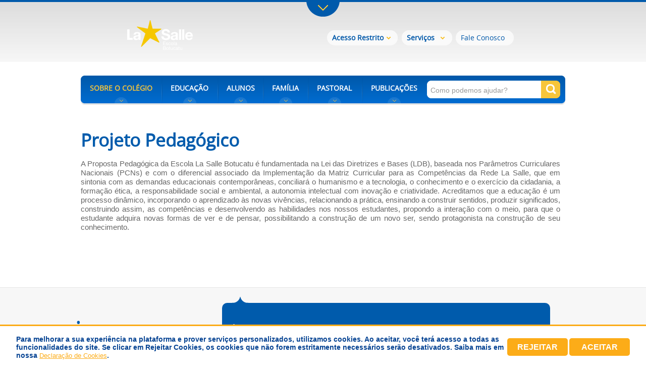

--- FILE ---
content_type: text/html; charset=utf-8
request_url: https://www.lasalle.edu.br/lasalleescolabotucatu/sobre-o-colegio/projeto-pedagogico
body_size: 7556
content:
<!DOCTYPE html>
<html>
    <head>
        <meta charset="utf-8" />
        <meta http-equiv="Content-Type" content="text/html; charset=utf-8" />
        <meta http-equiv="X-UA-Compatible" content="IE=Edge,chrome=1" />
        <meta name="viewport" content="width=1020" />
        <meta http-equiv="Pragma" content="no-cache" />
        <meta name="robots" content="index, follow" />
        <meta name="robot" content="All" />
        <meta name="language" content="pt-br" />
        <meta name="MSSmartTagsPreventParsing" content="true" />
        <meta name="rating" content="general" />
        <meta name="distribuition" content="global" />

        <title>Rede La Salle - o conhecimento emociona</title>

        <!--[if lt IE 9]><script src="http://html5shim.googlecode.com/svn/trunk/html5.js"></script><![endif]-->
        <link href='http://fonts.googleapis.com/css?family=Open+Sans:400,600' rel='stylesheet' type='text/css'>
        <link type="text/css" href="/public/js/UI/smoothness/custom.1372714417.css" rel="stylesheet" />
<link type="text/css" href="/public/css/ui-lightness/jquery-ui-1.10.1.custom.min.1370726448.css" rel="stylesheet" />
<link type="text/css" href="/public/css/colorbox.1485450889.css" rel="stylesheet" />
<link type="text/css" href="/public/css/lasalle-compiled.css?v=25496" rel="stylesheet" />

        <script type="text/javascript" src="/public/js/main.combined.1370726524.js"></script>        <script>
        !function(f,b,e,v,n,t,s){if(f.fbq)return;n=f.fbq=function(){n.callMethod?
        n.callMethod.apply(n,arguments):n.queue.push(arguments)};if(!f._fbq)f._fbq=n;
        n.push=n;n.loaded=!0;n.version='2.0';n.queue=[];t=b.createElement(e);t.async=!0;
        t.src=v;s=b.getElementsByTagName(e)[0];s.parentNode.insertBefore(t,s)}(window,
        document,'script','https://connect.facebook.net/en_US/fbevents.js');

        fbq('init', '279155852470013');
        fbq('track', "PageView");</script>
        <noscript><img height="1" width="1" style="display:none"
        src="https://www.facebook.com/tr?id=279155852470013&ev=PageView&noscript=1"
        /></noscript>
        <script>
        !function(f,b,e,v,n,t,s){if(f.fbq)return;n=f.fbq=function(){n.callMethod?
        n.callMethod.apply(n,arguments):n.queue.push(arguments)};if(!f._fbq)f._fbq=n;
        n.push=n;n.loaded=!0;n.version='2.0';n.queue=[];t=b.createElement(e);t.async=!0;
        t.src=v;s=b.getElementsByTagName(e)[0];s.parentNode.insertBefore(t,s)}(window,
        document,'script','https://connect.facebook.net/en_US/fbevents.js');

        fbq('init', '1003130886462579');
        fbq('track', "PageView");</script>
        <noscript><img height="1" width="1" style="display:none"
        src="https://www.facebook.com/tr?id=1003130886462579&ev=PageView&noscript=1"
        /></noscript>
        <!-- End Facebook Pixel Code -->
		
		<!-- Google Tag Manager -->
		<script>(function(w,d,s,l,i){w[l]=w[l]||[];w[l].push({'gtm.start':
		new Date().getTime(),event:'gtm.js'});var f=d.getElementsByTagName(s)[0],
		j=d.createElement(s),dl=l!='dataLayer'?'&l='+l:'';j.async=true;j.src=
		'https://www.googletagmanager.com/gtm.js?id='+i+dl;f.parentNode.insertBefore(j,f);
		})(window,document,'script','dataLayer','GTM-TZHMCK5');</script>
		<!-- End Google Tag Manager -->
    </head>

    <body id="abouttheschool" class="pedagogical_projects" data-root-url="https://www.lasalle.edu.br/lasalleescolabotucatu/" data-section="">
        <header id="header">
            <nav class="sidebar">
                <div class="step1">
                    <ul class="menu">
                        <li class="li06"><a href="https://www.lasalle.edu.br/" onclick="_gaq.push(['_trackEvent', 'lasalleescolabotucatu', 'menu-superior', 'educacao-basica']);">Rede<br/>La Salle</a></li>
                        <li class="li02"><a data-size="119" href="#higher" onclick="_gaq.push(['_trackEvent', 'lasalleescolabotucatu', 'menu-superior', 'educacao-superior']);">Educação <br>Superior</a></li>
                        <li class="li03"><a href="http://www.lasalle.edu.br/obras-assistenciais/" onclick="_gaq.push(['_trackEvent', 'lasalleescolabotucatu', 'menu-superior', 'obras-assistenciais']);">Obras <br>Assistenciais</a></li>
                        <li class="li04"><a href="http://www.irmaosdelasalle.org/" onclick="_gaq.push(['_trackEvent', 'lasalleescolabotucatu', 'menu-superior', 'irmaos-lassalistas']);">Irmãos <br>Lassalistas</a></li>
                    </ul>
                </div>
                <div class="step2">
                    <div id="basic" class="wrapper basic">
                        
    <div class="column1">
                        <ul class="boxGroup AM">
                    <li>
                        <strong>AM</strong>
                        <ul>
                                                            <li><a href="https://www.lasalle.edu.br/manaus"  >La Salle Manaus</a></li>
                                                    </ul>
                    </li>
                </ul>
                            <ul class="boxGroup DF">
                    <li>
                        <strong>DF</strong>
                        <ul>
                                                            <li><a href="https://www.lasalle.edu.br/aguasclaras"  >La Salle Águas Claras</a></li>
                                                            <li><a href="https://www.lasalle.edu.br/brasilia"  >La Salle Brasília</a></li>
                                                            <li><a href="https://www.lasalle.edu.br/nucleobandeirante"  >La Salle Núcleo Bandeirante</a></li>
                                                            <li><a href="https://www.lasalle.edu.br/sobradinho"  >La Salle Sobradinho</a></li>
                                                    </ul>
                    </li>
                </ul>
                            <ul class="boxGroup MA">
                    <li>
                        <strong>MA</strong>
                        <ul>
                                                            <li><a href="https://www.lasalle.edu.br/zedoca"  >La Salle Zé Doca</a></li>
                                                    </ul>
                    </li>
                </ul>
                </div>
    <div class="column2">
                        <ul class="boxGroup MT">
                    <li>
                        <strong>MT</strong>
                        <ul>
                                                            <li><a href="https://www.lasalle.edu.br/atec"  >La Salle Atec</a></li>
                                                            <li><a href="https://www.lasalle.edu.br/lucas"  >La Salle Lucas</a></li>
                                                    </ul>
                    </li>
                </ul>
                            <ul class="boxGroup PA">
                    <li>
                        <strong>PA</strong>
                        <ul>
                                                            <li><a href="https://www.lasalle.edu.br/escolaananindeua"  >Escola La Salle Ananindeua</a></li>
                                                            <li><a href="https://www.lasalle.edu.br/matriculas/escola-altamira"  >La Salle Altamira</a></li>
                                                            <li><a href="https://www.lasalle.edu.br/matriculas/ananindeua"  >La Salle Ananindeua</a></li>
                                                            <li><a href="https://www.lasalle.edu.br/matriculas/escola-uruara"  >La Salle Uruará</a></li>
                                                    </ul>
                    </li>
                </ul>
                            <ul class="boxGroup PR">
                    <li>
                        <strong>PR</strong>
                        <ul>
                                                            <li><a href="https://www.lasalle.edu.br/toledo"  >La Salle Toledo</a></li>
                                                    </ul>
                    </li>
                </ul>
                            <ul class="boxGroup RJ">
                    <li>
                        <strong>RJ</strong>
                        <ul>
                                                            <li><a href="https://www.lasalle.edu.br/abel"  >La Salle Abel</a></li>
                                                            <li><a href="https://www.lasalle.edu.br/lasalleriodejaneiro"  >La Salle Rio de Janeiro</a></li>
                                                    </ul>
                    </li>
                </ul>
                </div>
    <div class="column3">
                        <ul class="boxGroup RS">
                    <li>
                        <strong>RS</strong>
                        <ul>
                                                            <li><a href="https://www.lasalle.edu.br/canoas"  >La Salle Canoas</a></li>
                                                            <li><a href="https://www.lasalle.edu.br/carazinho"  >La Salle Carazinho</a></li>
                                                            <li><a href="https://www.lasalle.edu.br/carmo"  >La Salle Carmo</a></li>
                                                            <li><a href="https://www.lasalle.edu.br/caxias"  >La Salle Caxias</a></li>
                                                            <li><a href="https://www.lasalle.edu.br/dores"  >La Salle Dores</a></li>
                                                            <li><a href="https://www.lasalle.edu.br/esmeralda"  >La Salle Esmeralda</a></li>
                                                            <li><a href="https://www.lasalle.edu.br/esteio"  >La Salle Esteio</a></li>
                                                            <li><a href="https://www.lasalle.edu.br/medianeira"  >La Salle Medianeira</a></li>
                                                            <li><a href="https://www.lasalle.edu.br/niteroi"  >La Salle Niterói</a></li>
                                                            <li><a href="https://www.lasalle.edu.br/paodospobres"  >La Salle Pão dos Pobres</a></li>
                                                            <li><a href="https://www.lasalle.edu.br/pelotas"  >La Salle Pelotas</a></li>
                                                            <li><a href="https://www.lasalle.edu.br/santoantonio"  >La Salle Santo Antônio</a></li>
                                                            <li><a href="https://www.lasalle.edu.br/saojoao"  >La Salle São João</a></li>
                                                            <li><a href="https://www.lasalle.edu.br/sapucaia"  >La Salle Sapucaia</a></li>
                                                    </ul>
                    </li>
                </ul>
                </div>
    <div class="column4">
                        <ul class="boxGroup SC">
                    <li>
                        <strong>SC</strong>
                        <ul>
                                                            <li><a href="https://www.lasalle.edu.br/agro"  >La Salle Agro</a></li>
                                                            <li><a href="https://www.lasalle.edu.br/peperi"  >La Salle Peperi</a></li>
                                                            <li><a href="https://www.lasalle.edu.br/xanxere"  >La Salle Xanxerê</a></li>
                                                    </ul>
                    </li>
                </ul>
                            <ul class="boxGroup SP">
                    <li>
                        <strong>SP</strong>
                        <ul>
                                                            <li><a href="https://www.lasalle.edu.br/botucatu"  >La Salle Botucatu</a></li>
                                                            <li><a href="https://www.lasalle.edu.br/lasalleescolabotucatu"  >La Salle Escola Botucatu</a></li>
                                                            <li><a href="https://www.lasalle.edu.br/saocarlos"  >La Salle São Carlos</a></li>
                                                            <li><a href="https://www.lasalle.edu.br/saopaulo"  >La Salle São Paulo</a></li>
                                                    </ul>
                    </li>
                </ul>
                </div>
                    </div>
                    <div id="higher" class="wrapper higher">
                        
    <div class="column1">
                        <ul class="boxGroup AM">
                    <li>
                        <strong>AM</strong>
                        <ul>
                                                            <li><a href="http://www.lasalle.edu.br/faculdade/manaus/">Faculdade La Salle Manaus</a></li>
                                                    </ul>
                    </li>
                </ul>
                    </div>
    <div class="column2">
                        <ul class="boxGroup MT">
                    <li>
                        <strong>MT</strong>
                        <ul>
                                                            <li><a href="http://www.lasalle.edu.br/faculdade/lucas/">Unilasalle/Lucas</a></li>
                                                    </ul>
                    </li>
                </ul>
                    </div>
    <div class="column3">
                        <ul class="boxGroup RJ">
                    <li>
                        <strong>RJ</strong>
                        <ul>
                                                            <li><a href="http://www.unilasalle.edu.br/rj/">Unilasalle-RJ</a></li>
                                                    </ul>
                    </li>
                </ul>
                    </div>
    <div class="column4">
                        <ul class="boxGroup RS">
                    <li>
                        <strong>RS</strong>
                        <ul>
                                                            <li><a href="http://www.lasalle.edu.br/faculdade/estrela/">Faculdade La Salle Estrela</a></li>
                                                            <li><a href="http://www.unilasalle.edu.br/canoas/">Universidade La Salle</a></li>
                                                    </ul>
                    </li>
                </ul>
                    </div>
                    </div>
                </div>

                <div class="sidebarBorder">
                    <a href="#" class="openSidebar"></a>
                </div>
            </nav>
            <nav class="menubar">
                <h1><a class="educacional" href="/lasalleescolabotucatu/"><img src="https://www.lasalle.edu.br/public/uploads/images/lasalleescolabotucatu/5af5fb365310e(BRANCA-HORIZONTAL)_Escola_Botucatu.png" alt="/lasalleescolabotucatu/" /></a></h1>
                <div class="inst-menu"><ul class="headermenu">
             


    <li class="li01 headermenuList">
    	<a href="#" class="link"><strong>Acesso Restrito</strong></a>
        <ul class="headermenuSub">
                         <li><a  class="restrict-modal" 
                onclick="_gaq.push(['_trackEvent', 'lasalleescolabotucatu', 'acesso-restrito', 'portal-do-professor']);" 
                href="/lasalleescolabotucatu/acesso-restrito/portal-do-professor">Portal do Professor</a></li>      
                         <li><a  class="restrict-modal" 
                onclick="_gaq.push(['_trackEvent', 'lasalleescolabotucatu', 'acesso-restrito', 'portal-do-aluno']);" 
                href="/lasalleescolabotucatu/acesso-restrito/portal-do-aluno">Portal do Aluno</a></li>      
                         <li><a  class="restrict-modal" 
                onclick="_gaq.push(['_trackEvent', 'lasalleescolabotucatu', 'acesso-restrito', 'intranet']);" 
                href="/lasalleescolabotucatu/acesso-restrito/intranet">Intranet</a></li>      
                         <li><a  class="restrict-modal" 
                onclick="_gaq.push(['_trackEvent', 'lasalleescolabotucatu', 'acesso-restrito', 'webmail']);" 
                href="/lasalleescolabotucatu/acesso-restrito/webmail">Webmail</a></li>      
                       

        </ul>
    </li>

             


    <li class="li02 headermenuList">
    	<a href="#" class="link"><strong>Serviços</strong></a>
        <ul class="headermenuSub">
                         <li><a   
                onclick="_gaq.push(['_trackEvent', 'lasalleescolabotucatu', 'servicos', 'redebila']);" 
                href="/lasalleescolabotucatu/servicos/redebila">Redebila</a></li>      
                       

        </ul>
    </li>

                <!-- Fale conosco                -->
            <li class="li03 headermenuList">
                <a href="/lasalleescolabotucatu/fale-conosco/" class="link " 
                onclick="_gaq.push(['_trackEvent', 'lasalleescolabotucatu', 'fale-conosco']);">
                   Fale Conosco                </a>
            </li>

       

    <!-- <li class="li04 headermenuList">
    	<a href="#" class="link"><strong>PT</strong></a>
        <ul class="headermenuSub">
            <li><a href="https://www.lasalle.edu.br/">EN</a></li>
            <li><a href="https://www.lasalle.edu.br/">ES</a></li>
        </ul>
    </li>  -->

</ul>
</div>
                
<ul class="mainmenu educational">
            <li class="mainmenuList li01">
            <p><a href="#" class="link selected">SOBRE O COLÉGIO</a></p>
            <ul class="mainmenuSub">
                                    <li><a  href="/lasalleescolabotucatu/sobre-o-colegio/quem-somos"  >Quem Somos</a></li>
                                    <li><a  href="/lasalleescolabotucatu/sobre-o-colegio/onde-estamos"  >Onde Estamos</a></li>
                                    <li><a  href="/lasalleescolabotucatu/sobre-o-colegio/projeto-pedagogico"  >Projeto Pedagógico</a></li>
                                    <li><a  href="/lasalleescolabotucatu/sobre-o-colegio/comunicados-as-familias"  >Comunicados às Famílias</a></li>
                                    <li><a  href="/lasalleescolabotucatu/sobre-o-colegio/agenda"  >Agenda</a></li>
                                    <li><a  href="/lasalleescolabotucatu/sobre-o-colegio/estrutura-fisica"  >Estrutura Física</a></li>
                                    <li><a  href="/lasalleescolabotucatu/sobre-o-colegio/noticias"  >Notícias</a></li>
                                    <li><a  href="/lasalleescolabotucatu/sobre-o-colegio/fotos-videos"  >Galerias de Fotos e Vídeos</a></li>
                                    <li><a  href="/lasalleescolabotucatu/sobre-o-colegio/trabalhe-conosco"  >Trabalhe Conosco</a></li>
                            </ul>
        </li>

            <li class="mainmenuList li02">
            <p><a href="#" class="link ">EDUCAÇÃO</a></p>
            <ul class="mainmenuSub">
                                    <li><a  href="/lasalleescolabotucatu/educacao/educacao-infantil"  >Educação Infantil</a></li>
                                    <li><a  href="/lasalleescolabotucatu/educacao/projetos-especiais"  >Projetos Especiais</a></li>
                                    <li><a  href="/lasalleescolabotucatu/educacao/apoio-educacional"  >Apoio Educacional</a></li>
                                    <li><a  href="/lasalleescolabotucatu/concessao-bolsa"  >Renovação e Concessão de Bolsas de Estudo</a></li>
                            </ul>
        </li>

            <li class="mainmenuList li03">
            <p><a href="#" class="link ">ALUNOS</a></p>
            <ul class="mainmenuSub">
                                    <li><a  href="/lasalleescolabotucatu/alunos/area-de-estudos"  >Área de Estudos</a></li>
                                    <li><a  href="/lasalleescolabotucatu/alunos/gremio-estudantil"  >Grêmio Estudantil</a></li>
                            </ul>
        </li>

            <li class="mainmenuList li04">
            <p><a href="#" class="link ">FAMÍLIA</a></p>
            <ul class="mainmenuSub">
                                    <li><a  href="/lasalleescolabotucatu/familia/comunicados-as-familias"  >Comunicados às Famílias</a></li>
                            </ul>
        </li>

            <li class="mainmenuList li05">
            <p><a href="#" class="link ">PASTORAL</a></p>
            <ul class="mainmenuSub">
                                    <li><a  href="/lasalleescolabotucatu/pastoral/conheca-a-pastoral-escola-botucatu"  >Conheça a Pastoral</a></li>
                                    <li><a  href="/lasalleescolabotucatu/pastoral/pastoral-vocacional-escola-botucatu"  >Pastoral Vocacional</a></li>
                                    <li><a  href="/lasalleescolabotucatu/pastoral/o-fundador-escola-botucatu"  >O Fundador</a></li>
                                    <li><a  href="/lasalleescolabotucatu/pastoral/contato-escola-botucatu"  >Contato</a></li>
                            </ul>
        </li>

            <li class="mainmenuList li06">
            <p><a href="#" class="link ">PUBLICAÇÕES</a></p>
            <ul class="mainmenuSub">
                                    <li><a  href="/lasalleescolabotucatu/publicacoes/informativos"  >Informativos</a></li>
                                    <li><a  href="/lasalleescolabotucatu/publicacoes/revistas"  >Revistas</a></li>
                                    <li><a  href="/lasalleescolabotucatu/publicacoes/artigos"  >Artigos</a></li>
                                    <li><a  href="/lasalleescolabotucatu/publicacoes/blogs"  >Blogs</a></li>
                                    <li><a  href="/lasalleescolabotucatu/politicadecookies-escolabotucatu"  >Política de Cookies</a></li>
                                    <li><a  href="/lasalleescolabotucatu/politicadeprivacidade-escolabotucatu"  >Política de Privacidade</a></li>
                            </ul>
        </li>

        <li class="search">
        <form enctype="multipart/form-data" method="post" name="form" action="/lasalleescolabotucatu/busca/">
            <input type="text" value="Como podemos ajudar?" name="query" class="input text">
            <input type="submit" value="" class="button">
        </form>
    </li>
</ul>            </nav>
                    </header>


        <div id="wrapperBody">
            <div class="innerWrapper education clearfix">
	<section class="detailNews clearfix">
	
		
		<div class="newsBox">
			<div class="info">
				<h2 class="title">Projeto Pedagógico</h2>
				<div class="description no-border">
					<p><p style="text-align: justify;">A Proposta Pedag&oacute;gica da Escola La <span class="error misspelling" title="Encontrado poss&iacute;vel erro de ortografia." data-type="misspelling" data-suggestions="[{&quot;value&quot;:&quot;Sole&quot;},{&quot;value&quot;:&quot;Salse&quot;},{&quot;value&quot;:&quot;Salte&quot;},{&quot;value&quot;:&quot;Salde&quot;},{&quot;value&quot;:&quot;Salhe&quot;},{&quot;value&quot;:&quot;Sable&quot;},{&quot;value&quot;:&quot;Salve&quot;}]" data-rule="HUNSPELL_RULE" data-word="Salle">Salle</span> Botucatu &eacute; fundamentada na Lei das Diretrizes e Bases (<span class="error misspelling" title="Encontrado poss&iacute;vel erro de ortografia." data-type="misspelling" data-suggestions="[{&quot;value&quot;:&quot;LDBE&quot;},{&quot;value&quot;:&quot;LDL&quot;},{&quot;value&quot;:&quot;LINDB&quot;},{&quot;value&quot;:&quot;DB&quot;}]" data-rule="HUNSPELL_RULE" data-word="LDB">LDB</span>), baseada nos Par&acirc;metros Curriculares Nacionais (PCNs) e com o diferencial associado da Implementa&ccedil;&atilde;o da Matriz Curricular para as Compet&ecirc;ncias da Rede La <span class="error misspelling" title="Encontrado poss&iacute;vel erro de ortografia." data-type="misspelling" data-suggestions="[{&quot;value&quot;:&quot;Sole&quot;},{&quot;value&quot;:&quot;Salse&quot;},{&quot;value&quot;:&quot;Salte&quot;},{&quot;value&quot;:&quot;Salde&quot;},{&quot;value&quot;:&quot;Salhe&quot;},{&quot;value&quot;:&quot;Sable&quot;},{&quot;value&quot;:&quot;Salve&quot;}]" data-rule="HUNSPELL_RULE" data-word="Salle">Salle</span>, que em sintonia com as demandas educacionais contempor&acirc;neas, conciliar&aacute; o humanismo e a tecnologia, o conhecimento e o exerc&iacute;cio da cidadania, a forma&ccedil;&atilde;o &eacute;tica, a responsabilidade social e ambiental, a autonomia intelectual com inova&ccedil;&atilde;o e criatividade. <span class="error grammar" title="Essa frase possui mais de 50 palavras na posi&ccedil;&atilde;o indicada, considere uma revis&atilde;o" data-type="grammar" data-suggestions="[]" data-rule="TOO_LONG_SENTENCE" data-word="Acreditamos que a educa&ccedil;&atilde;o &eacute; um processo din&acirc;mico, incorporando o aprendizado &agrave;s novas viv&ecirc;ncias, relacionando a pr&aacute;tica, ensinando a construir sentidos, produzir significados, construindo assim, as compet&ecirc;ncias e desenvolvendo as habilidades nos nossos estudantes, propondo a intera&ccedil;&atilde;o com o meio, para que o estudante adquira novas formas de ver e de pensar, possibilitando a constru&ccedil;&atilde;o de um novo ser, sendo protagonista na constru&ccedil;&atilde;o de seu conhecimento.
">Acreditamos que a educa&ccedil;&atilde;o &eacute; um processo din&acirc;mico, incorporando o aprendizado &agrave;s novas viv&ecirc;ncias, relacionando a pr&aacute;tica, ensinando a construir sentidos, produzir significados, construindo assim, as compet&ecirc;ncias e desenvolvendo as habilidades nos nossos estudantes, propondo a intera&ccedil;&atilde;o com o meio, para que o estudante adquira novas formas de ver e de pensar, possibilitando a constru&ccedil;&atilde;o de um novo ser, sendo protagonista na constru&ccedil;&atilde;o de seu conhecimento.</span></p></p>
					
								</div>
			</div>
		</div>
	</section>
	
</div>
<div class="bgWrap">
	<section class="innerWrap clearfix">
		<div class="pqtxt">
			<h2 class="title">.</h2>
			<p><p>.</p></p>
		</div>
		<div class="pqpic">
			<div class="pics">
												</div>
			<div class="bubble content1">
				<div class="bblwrap">
					<div class="bbltext">
						<h3 class="title">.</h3>
						<p><p>.</p></p>
					</div>
				</div>
			</div>
			<div class="bubble content2">
				<div class="bblwrap">
					<div class="bbltext">
						<h3 class="title">.</h3>
						<p><p>.</p></p>
					</div>
				</div>
			</div>
			<div class="bubble content3">
				<div class="bblwrap">
					<div class="bbltext">
						<h3 class="title">.</h3>
						<p><p>.</p></p>
					</div>
				</div>
			</div>
		</div>	
	</section>
</div>		
            <div class="innerWrapper extraclasse">
    <section class="detailNews wide">
      <h2 class="title"></h2>
      <p></p>
      <br/>
      <ul class="extraclasses">
              </ul>
  </section>
</div>        </div>


        <footer id="footer">
            <section class="innerFooter">
                <div class="location fotter-block">
                    <h2>Localização</h2>
                    <div class="map" style="width: 175px;">
                        <div id="miniMapCanvas"></div>
                    </div>

                                        <div class="address">
                                                <h3>Escola La Salle Botucatu</h3>
                                                                        <ul>
                            <p>Rua Layre Colino 40,<br />Jardim Bandeirante, Botucatu/SP<br />Fone: (14)&nbsp;3992-0732</p>
<div class="box-cookies" style="background-color: #fff; min-height: 68px; font-family: 'Din Pro', Helvetica, sans-serif; position: fixed; bottom: 0; left: 0; right: 0; z-index: 9999; justify-content: center; align-items: center; border-top: 3px solid #fcac18; display: flex;">
<div class="cookie-content" style="max-width: 1280px; width: 95%; margin-left: auto; margin-right: auto; display: flex; justify-content: center; align-items: center; @media (max-width: 700px) {flex-wrap: wrap;">
<p class="msg-cookies" style="font-size: 14px; font-weight: bold; color: #044292; font-family: 'Din Pro', Helvetica, sans-serif; margin-bottom: 0; margin-top: 0; @media (max-width: 700px) {margin-top: 10px;">Para melhorar a sua experi&ecirc;ncia na plataforma e prover servi&ccedil;os personalizados, utilizamos cookies. Ao aceitar, voc&ecirc; ter&aacute; acesso a todas as funcionalidades do site. Se clicar em Rejeitar Cookies, os cookies que n&atilde;o forem estritamente necess&aacute;rios ser&atilde;o desativados. Saiba mais em nossa <a style="color: #fcac18; text-decoration: underline !important;" href="/politicadecookies" target="_blank">Declara&ccedil;&atilde;o de Cookies</a>.</p>
<button class="btn-cookies-reject" style="min-height: 35px; min-width: 120px; display: flex; justify-content: center; align-items: center; border-radius: 5px; background: #fcac18; opacity: 1; color: #fff; font-weight: bold; outline: none; border: none; cursor: pointer; font-size: 16px; text-transform: uppercase; margin-left: auto; transition: opacity 0.3s; font-family: 'Din Pro', Helvetica, sans-serif; @media (max-width: 700px) { margin-top: 20px; margin-bottom: 10px;">Rejeitar</button> <button class="btn-cookies" style="min-height: 35px; min-width: 120px; display: flex; justify-content: center; align-items: center; border-radius: 5px; background: #fcac18; opacity: 1; color: #fff; font-weight: bold; outline: none; border: none; cursor: pointer; font-size: 16px; text-transform: uppercase; margin-left: 3px; transition: opacity 0.3s; font-family: 'Din Pro', Helvetica, sans-serif; @media (max-width: 700px) { margin-top: 20px; margin-right: auto; margin-bottom: 10px;">Aceitar</button></div>
</div>
<script>// <![CDATA[
if (localStorage.cookies) {
        // accept or reject
        document.querySelector(".box-cookies").classList.add(localStorage.cookies);
    };

    const acceptCookies = () => {
      document.querySelector(".box-cookies").classList.add("accept");
      localStorage.setItem("cookies", "accept");
    };

    const rejectCookies = () => {
      document.querySelector(".box-cookies").classList.add("reject");
      localStorage.setItem("cookies", "reject");
      document.cookie.split(";").forEach(function(c) { document.cookie = c.replace(/^ +/, "").replace(/=.*/, "=;expires=" + new Date().toUTCString() + ";path=/;Domain=."+window.location.host); });
    };

    const hiddenBannerCookie = () => {
       document.querySelector(".box-cookies").style.display = 'none';
    };

    const btnCookies = document.querySelector(".btn-cookies");
    const btnCookiesReject = document.querySelector(".btn-cookies-reject");
    btnCookies.onclick = acceptCookies;
    btnCookiesReject.onclick = rejectCookies;

    const accept = document.querySelector('.box-cookies.accept')
    const reject = document.querySelector('.box-cookies.reject')

    if (accept || reject) {
      document.querySelector('.box-cookies').style.display = 'none';
      if(reject) {rejectCookies()}
    }
    else {
      btnCookies.addEventListener("click", hiddenBannerCookie);      
      btnCookiesReject.addEventListener("click", hiddenBannerCookie);      
    }
// ]]></script>                        </ul>
                                                                        <a href="mailto:escolalasallebotucatu@lasalle.org.br">escolalasallebotucatu@lasalle.org.br</a>
                                            </div>
                                    </div>
                <div class="customers fotter-block">
                    <h2 class="titleCentral">Central de Atendimento<br>La Salle</h2>
                    <p><strong>(14) 3882-0732</strong></p>
                    <h2 class="titleEmail">Atendimento por E-mail</h2>
                    <p><a href="mailto:escolalasallebotucatu@lasalle.org.br">escolalasallebotucatu@lasalle.org.br</a></p>
                </div>
                <div class="social fotter-block">
                    <h2 classe="titleSocial">Acompanhe-nos</h2>
                    <ul>
                                                <li class="li001">
                            <a target="_blank" href="http://www.facebook.com/RedeLaSalle" class="main-link" onclick="_gaq.push(['_trackEvent', 'lasalleescolabotucatu', 'rodape', 'facebook']);">Facebook</a>

                                                        <span class="social-ballon">
                                <em>Facebook</em>
                                <p>Curta a Rede La Salle no Facebook!</p>
                                <a href="http://www.facebook.com/RedeLaSalle" class="default-btn" onclick="_gaq.push(['_trackEvent', 'lasalleescolabotucatu', 'rodape', 'facebook']);">Acesse agora</a>
                            </span>
                                                    </li>
                                                                            <li class="li002">
                                <a target="_blank" href="https://www.twitter.com/redelasalle" class="main-link" onclick="_gaq.push(['_trackEvent', 'lasalleescolabotucatu', 'rodape', 'twitter']);">Twitter</a>
                                                                <span class="social-ballon">
                                    <em>Twitter</em>
                                    <p>Siga a Rede La Salle no Twitter!</p>
                                    <a href="https://www.twitter.com/redelasalle" class="default-btn" onclick="_gaq.push(['_trackEvent', 'lasalleescolabotucatu', 'rodape', 'twitter']);">Acesse agora</a>
                                </span>
                                                            </li>
                                                                                                    <li class="li004">
                                <a target="_blank" href="http://www.youtube.com/redelasalle" class="main-link" onclick="_gaq.push(['_trackEvent', 'lasalleescolabotucatu', 'rodape', 'youtube']);">Youtube</a>

                                                                <span class="social-ballon">
                                    <em>YouTube</em>
                                    <p>Acompanhe o canal da Rede La Salle no YouTube!</p>
                                    <a href="http://www.youtube.com/redelasalle" class="default-btn" onclick="_gaq.push(['_trackEvent', 'lasalleescolabotucatu', 'rodape', 'youtube']);">Acesse agora</a>
                                </span>
                                                            </li>
                                                
                        <li class="li006">
                            <a href="/lasalleescolabotucatu/sobre-o-colegio/noticias-rss/" target="_blank" class="main-link" onclick="_gaq.push(['_trackEvent', 'lasalleescolabotucatu', 'rodape', 'rss']);">RSS</a>
                            <span class="social-ballon">
                                <em>RSS La Salle</em>
                                <p>Fique sabendo quando uma informação do seu interesse é publicada!</p>
                                <a href="/lasalleescolabotucatu/sobre-o-colegio/noticias-rss/" target="_blank" class="default-btn" onclick="_gaq.push(['_trackEvent', 'lasalleescolabotucatu', 'rodape', 'rss']);">Assine Já</a>
                            </span>
                        </li>
                    </ul>
                </div>
            </section>
            <div class="signature">
                <div class="box-wrapper">
                    <p style="color:#ffffff;">© Província La Salle Brasil-Chile </p>
                    <a target="_blank" href="http://www.3yz.com" onclick="_gaq.push(['_trackEvent', 'lasalleescolabotucatu', 'rodape', '3yz']);">3yz</a>
                </div>
            </div>
        </footer>

        <script type="text/javascript">
          var _gaq = _gaq || [];
          _gaq.push(['_setAccount', 'UA-37597615-1']);
          _gaq.push(['_trackPageview']);
          (function() {
            var ga = document.createElement('script'); ga.type = 'text/javascript'; ga.async = true;
            ga.src = ('https:' == document.location.protocol ? 'https://ssl' : 'http://www') + '.google-analytics.com/ga.js';
            var s = document.getElementsByTagName('script')[0]; s.parentNode.insertBefore(ga, s);
          })();
        </script>
        <script type="text/javascript" src="https://maps.google.com/maps/api/js?sensor=false"></script>
        <script type="text/javascript">
            var callMiniMap = function() {
                var infoMap = {
                    mapa   : new google.maps.LatLng(-22.882537,-48.425133),
                    texto  : '',
                    imagem :  'https://www.lasalle.edu.br/public/images/mini_map_icon.png'
                };

                var mapOptions = {
                    zoom      : 16,
                    center    : infoMap.mapa,
                    disableDefaultUI: true,
                    mapTypeId : google.maps.MapTypeId.ROADMAP
                };

                var marker = new google.maps.Marker({
                    position : infoMap.mapa,
                    title    : infoMap.texto,
                    icon     : infoMap.imagem
                });

                var map = new google.maps.Map(document.getElementById("miniMapCanvas"), mapOptions);
                marker.setMap(map);
                google.maps.event.addListener(map, 'click', function() {
                    window.open("https://maps.google.com/maps?hl=en&ll=-22.882537,-48.425133&z=15&q=-22.882537,-48.425133","_blank");

                });
                google.maps.event.addListener(marker, 'click', function() {
                    window.open("https://maps.google.com/maps?hl=en&ll=-22.882537,-48.425133&z=15&q=-22.882537,-48.425133","_blank");

                });
            };

            $(document).ready(callMiniMap);

        </script>
    </body>
</html>


--- FILE ---
content_type: text/css; charset=utf-8
request_url: https://www.lasalle.edu.br/public/css/lasalle-compiled.css?v=25496
body_size: 22049
content:
/*===== Gerais =====*/
.container {
  width: 960px;
  margin: auto;
  height: 560px;
}
.box-wrapper {
  width: 960px !important;
  margin: auto;
  display: table;
}
h1,
h2,
h3,
h4,
h5,
h6 {
  line-height: 1;
}
.default-btn {
  width: 95px;
  height: 27px;
  background: url(../images/sprites/btn-sprite.png) no-repeat;
  color: #ffffff;
  text-align: center;
  padding-top: 8px;
  text-decoration: none !important;
  display: block;
}
.default-btn:hover {
  background: url(../images/sprites/btn-sprite.png) no-repeat 0 -46px;
  color: #ffffff !important;
}
.la_salle_around_world .innerWrapper {
  width: 100%;
}
.la_salle_around_world .innerWrapper .detailNews {
  width: 950px;
  margin: auto;
  float: none;
}
.la_salle_around_world .bgLearnUnit {
  display: table;
  width: 100%;
}
.la_salle_around_world .unitList .boxGroup ul li {
  background: url('../images/yellowBullet.png') 0 4px no-repeat;
  padding-left: 10px;
}
.la_salle_around_world .column1 {
  width: 240px;
}
/*===== Banners =====*/
.bxslider .banner-content {
  position: absolute;
  margin: 250px 0 0 510px;
  width: 315px;
}
.bxslider li,
.bxslider strong,
.bxslider a,
.bxslider span {
  display: block;
}
.bxslider strong {
  color: #005AAB;
  font-weight: bold;
  font-size: 40px;
  line-height: 1;
  letter-spacing: -2px;
}
.bxslider strong span {
  font-weight: bold;
  font-size: 75px;
  line-height: 1;
  letter-spacing: -4px;
}
.bxslider em {
  display: block;
  font-size: 13px;
  margin: 10px 0 -15px 0;
  color: #005AAB;
}
.bxslider .default-btn {
  margin-top: 25px;
}
.bxslider .banners {
  position: absolute;
  width: 100%;
}
.bxslider .banner02 .banner-content {
  margin-top: 280px;
}
.bxslider .banner03 .banner-content {
  margin: 269px 0 0 558px;
}
.bxslider .banner04 .banner-content {
  margin: 269px 0 0 592px;
}
.bxslider .banner04 strong,
.bxslider .banner04 em {
  color: #ffffff;
}
.bx-wrapper .bx-viewport {
  box-shadow: none !important;
  -webkit-box-shadow: none !important;
  -moz-box-shadow: none !important;
  border: 0 !important;
  left: auto !important;
}
.banner-video {
  display: table;
  margin-top: 20px;
}
.banner-video img {
  width: auto !important;
}
.banner-video .video-hover {
  width: 250px;
  height: 135px;
  margin: 3px 0px 0px 3px;
  -webkit-border-radius: 6px;
  -moz-border-radius: 6px;
  border-radius: 6px;
  display: none;
}

.banner-video .video-hover .video-icon {
  margin: 40px 0 0 101px;
}
.banner-video:hover .video-hover {
  display: block;
}
.banner-video .image {
  display: table;
  background: #ffffff;
  padding: 3px;
  -webkit-border-radius: 6px;
  -moz-border-radius: 6px;
  border-radius: 6px;
}
.banner-video .image img {
  -webkit-border-radius: 6px;
  -moz-border-radius: 6px;
  border-radius: 6px;
}
/*===== Footer =====*/
.social-ballon {
  display: block;
  position: absolute;
  width: 246px;
  height: 148px;
  background: url(../images/imgs/social-ballon.png) no-repeat 0 0;
  padding-top: 10px;
  margin: -188px 0px 0px -46px;
  z-index: 1002;
}
.social-ballon em {
  color: #1979D2;
  font: 23px "Myriad Pro";
  margin: 0 20px 0 20px;
  letter-spacing: -1px;
  line-height: 1.5;
}
.social-ballon p {
  margin: 0 20px 0 20px;
  color: #999999;
  font: 14px "Arial";
}
.social-ballon .short-url {
  color: #1979D2 !important;
}
.social-ballon .default-btn {
  font-size: 13px;
  margin: 7px 21px 0px 0px;
  float: right;
}
.social-ballon .time {
  font: 12px "Arial";
  font-weight: bold;
  color: #666666;
  display: block;
  margin: 7px 20px -5px 20px;
}
.li001 .social-ballon,
.li002 .social-ballon,
.li003 .social-ballon,
.li004 .social-ballon,
.li005 .social-ballon,
.li006 .social-ballon {
  display: none;
}

.social li.hover .social-ballon {
  display: block !important;
}
/*===== Calendário =====*/
#agenda #ui-datepicker-div .ui-state-hover {
  background-position: 0 0;
}
.ui-datepicker-title {
  text-transform: uppercase;
  padding: 5px 0 0 12px;
  color: #777777;
}
.boxAgenda.calendar .ui-state-active,
.boxAgenda.calendar .ui-state-highlight {
  background: url(../images/imgs/calendar-active.png) no-repeat center !important;
  color: #ffffff !important;
}
.big-calendar.ui-state-active,
.big-calendar.ui-state-hover {
  background: url(../images/imgs/calendar-active.png) no-repeat center !important;
  color: #ffffff !important;
}
.ui-datepicker-prev-hover,
.ui-datepicker-next-hover {
  background: none !important;
  cursor: pointer;
}
/*===== Pastoral / O fundador =====*/
.o_fundador .viewDetails {
  float: left;
  margin: -10px 0px 0px 0px;
}
/*===== Galeria de Fotos e Vídeos =====*/
.picture-legend {
  position: absolute;
  background: url("../images/imgs/blue-glass.png");
  color: #ffffff;
  width: 270px;
  height: 105px;
  padding: 10px;
  margin: 109px 0 0 9px;
  font-family: "Arial";
  display: none;
}
.picture-legend .over-date {
  font-size: 12px;
}
.picture-legend h3 {
  font: 20px "Open sans";
  margin: 5px 0;
  line-height: 1;
}
.picture-legend .legend {
  font-size: 15px;
}
.fotos_videos .list {
  text-decoration: none;
  display: table;
  float: left;
}
.fotos_videos .list:hover .picture-legend,
.fotos_videos .list:hover .video-hover {
  display: block;
}
.video-hover {
  display: block;
  background: url("../images/imgs/grey-glass.png");
  width: 290px;
  height: 225px;
  position: absolute;
  margin: 9px 0 0 9px;
  display: none;
}
.video-hover .video-icon {
  display: block;
  width: 48px;
  height: 49px;
  background: url("../images/imgs/video-hover.png");
  margin: 90px 0px 0px 118px;
}
/*===== Rede Bila =====*/
.members-schools-wrapper {
  background: #F7F7F7 !important;
  border-top: 1px solid #E5E5E5;
  border-bottom: 1px solid #E5E5E5;
  width: 100% !important;
  max-width: 100% !important;
}
.members-schools-wrapper .description {
  width: 980px!important;
}
.members-schools h4 {
  color: #0059AC;
  font: 18px "Open Sans";
  display: block;
  margin-bottom: 10px;
  position: absolute;
}
.members-schools ul {
  margin-top: 35px;
}
.members-schools li {
  margin-bottom: 5px;
}
.members-schools .block {
  float: left;
  width: 300px;
  margin-right: 25px;
}
.bila_network .pastoralCols {
  width: 980px;
}
.available-downloads .ui-widget-content {
  border: 0;
  background: none;
}
.available-downloads .ui-accordion-content {
  padding: 0 !important;
  margin-bottom: 20px;
}
.available-downloads h4 {
  display: block;
  background: #1979D2;
  border-radius: 5px;
  font: 20px "Open sans";
  color: #ffffff;
  padding: 18px 0px !important;
  margin-bottom: 12px;
  border: 0;
}
.available-downloads h4:hover {
  border: 0;
}
.available-downloads a {
  color: #1979D2 !important;
  font: 15px "Arial";
  margin: 0;
  display: block;
  padding: 10px 15px;
}
.available-downloads .ui-icon {
  display: block;
  width: 23px;
  height: 24px;
  float: left;
  margin: -4px 8px 0px 13px !important;
  padding: 7px 10px 7px 0;
  border-right: 1px dashed #73A3CF;
}
.available-downloads .ui-accordion-header-icon {
  position: relative !important;
  top: auto !important;
  left: auto !important;
}
.available-downloads .ui-icon-triangle-1-e {
  background: url(../images/imgs/icon-plus.png) no-repeat 0px 7px !important;
}
.available-downloads .ui-icon-triangle-1-s {
  background: url(../images/imgs/icon-minus.png) no-repeat 0px 7px !important;
}
/*===== Blogs =====*/
.blogs .boxNewspaper,
.blogs .list.justView {
  width: 980px !important;
}
/*===== Contato =====*/
.opt-leg {
  position: absolute;
  margin: 10px 0px 0px 276px;
  color: #999999;
  font: italic 12px "Arial";
}
.phone-division {
  padding: 0 !important ;
  height: 1px;
  border-bottom: 1px dotted #C9C9C9;
  margin: 16px 25px -12px 25px;
}
/*===== Contato =====*/
/*===== Pastoral da Juventude =====*/
.young-pastoral .detailNews {
  margin-bottom: 60px;
}
.young-pastoral .detailNews.even-block .image {
  float: right;
  margin: 0 0 10px 15px;
}
/*===== Revistas =====*/
.revistas .last-select {
  border-bottom: 0;
}
/*===== outras publicações =====*/
.outras_publicacoes .last-select {
  border-bottom: 0;
}
/*===== Comunicado às familias =====*/
.announcements_detail .title {
  margin: 40px 0;
}
.announcements_detail .info {
  background: url('../images/dot-news.png') bottom repeat-x;
  padding-bottom: 20px;
  margin-bottom: 30px;
}
.related .title {
  margin-bottom: 20px !important;
}
/*===== Institucional / Educação Básica =====*/
.basic_education .lista_elements,
.college_education .lista_elements {
  margin-top: 0 !important;
}
.basic_education .bgLearnUnit,
.college_education .bgLearnUnit {
  margin-top: 30px;
}
.college_education .diferenciais {
  display: none;
}
/*===== Educacional / onde estamos =====*/
.where_we_are a,
.where_we_are .title,
.where_we_are .stitle {
  color: #0059AB;
}
/*===== Search Calendar =====*/

/* .search { display: none; } */

.search-calendar {
  display: table;
  width: 270px;
}
.search-calendar p {
  font: 22px "Open Sans", sans-serif;
  font-weight: 600;
  margin: 10px 0 10px 0;
  color: #005BAC;
}
.search-calendar .labelDate {
  display: block;
  font-family: 'Open Sans', Arial, Helvetica, sans-serif;
  color: #666666;
  font-size: 12px;
  margin-bottom: 5px;
  font-style: italic;
}
.search-calendar input {
  margin: 0 8px 0 0 !important;
  width: auto !important;
  height: auto !important;
  width: 57px !important;
  height: 37px !important;
  border: 0;
  background: url('../images/input-calendar.png') no-repeat 0 0;
}
.search-calendar .year {
  width: 73px !important;
  background: url('../images/input-calendar.png') no-repeat -134px 0;
}
.search-calendar .calendar-btn {
  width: 45px !important;
  height: 35px !important;
  margin-top: 1px !important;
  background: url('../images/input-calendar.png') no-repeat -217px 0;
  cursor: pointer;
  outline: none;
  text-indent: -10px;
}
.search-calendar .calendar-btn:hover {
  background: url('../images/input-calendar.png') no-repeat -217px -113px;
}
.search-calendar .date-fields {
  display: table;
  margin-bottom: 20px;
}
.search-calendar .date-fields input {
  color: #666666;
  font-style: italic;
  text-align: center;
}
.search-calendar .viewDetails {
  padding: 10px 16px;
  margin-left: 86px;
}
#footer .map {
  border-radius: 10px;
  border: 4px solid #ffffff;
  width: 175px;
}
#footer .map div {
  border-radius: 10px;
}
/*===== Educação Básica / Educação Infantil =====*/
.detailedInfantil .list-item {
  background: url('../images/chica.png') no-repeat scroll left 5px transparent;
  color: #666666;
  font: 15px Arial, Helvetica, sans-serif;
  margin: 0 0 5px;
  padding: 0 0 0 19px;
}
.detailedInfantil .list-item:first-child {
  background: none;
  margin: 0;
  padding: 0;
}
.testimonialsNavigator.pics li:hover {
  border: 1px solid #1A7AD3 !important;
}
.testimonialsNavigator.pics li:hover .loupe {
  background: url("../images/lupa.png") 0 -34px;
}
.testimonialsNavigator.pics li .loupe {
  margin: 106px 0 0 145px;
}
/*===== Ed básica / Comunicado às familias =====*/
.comunicados .notifications .listNews {
  width: 605px;
  margin-right: 40px;
}
.comunicados .last-select {
  border-bottom: 0;
}
.comunicados h1 {
  margin-bottom: 40px !important;
}
.informativos .last-select {
  border-bottom: 0;
}
/*===== Fale Conosco =====*/
.alert-error {
  background: url('../images/box_messages_form.png') no-repeat left top !important;
  color: #333333 !important;
}
input.form-error {
  border: 1px solid #F7C53A !important;
  -webkit-border-radius: 9px !important;
  -moz-border-radius: 9px !important;
  border-radius: 9px !important;
}
textarea.form-error {
  background: url('../images/bg-textarea-error.jpg') no-repeat right top !important;
}
.educational_support .representatives .description {
  padding-bottom: 0;
}
.educational_support .group h3,
.groups_representatives .group h3 {
  color: #000000;
  font-weight: 600;
  margin-bottom: 5px;
}
.educational_support .group a,
.groups_representatives .group a {
  color: #0059AC;
}
.educational_support .group,
.groups_representatives .group {
  margin-bottom: 25px;
}
.recruitmentForm .form-error.fullName,
.recruitmentForm .form-error.email,
.recruitmentForm .form-error.fullAddress {
  border: 1px solid #F7C53A;
  -webkit-border-radius: 9px;
  -moz-border-radius: 9px;
  border-radius: 9px;
}
.recruitmentForm .form-error.city {
  border: 1px solid #F7C53A;
  -webkit-border-radius: 9px;
  -moz-border-radius: 9px;
  border-radius: 9px;
}
.state-object.form-error .sbHolder .sbSelector,
.interest-object.form-error .sbHolder .sbSelector {
  border: 1px solid #F7C53A;
  -webkit-border-radius: 9px;
  -moz-border-radius: 9px;
  border-radius: 9px;
}
.resume-object.form-error .fakeUpload {
  background: url('../images/fake-input-file-error.jpg') no-repeat right top !important;
}
.units-object.form-error .label_check {
  background: url('../images/check-box-error.jpg') no-repeat 0 8px;
}
/*===== Utilities =====*/
.no-border {
  border: 0 !important;
}
.sh-block {
  display: block;
}
.hide {
  display: none;
}
.pull-left {
  float: left;
}
.pull-right {
  float: right;
}
.holder {
  display: table;
}
/*===== Not found style =====*/
.not-found {
  width: 960px;
  margin: auto;
  display: block;
  display: table;
}
.not-found .notice {
  float: left;
  display: block;
  padding: 20px;
  background: #eeeeee;
  width: 94%;
  margin-left: 9px;
}
.icon-warning {
  background: url('../images/icon-warning.png') no-repeat;
  width: 12px;
  height: 12px;
  display: block;
  float: left;
  margin: 3px 5px 0 0;
}
.banners .not-found .notice {
  margin-top: 270px;
}
.notification-warning {
  margin-bottom: 20px;
}
.address-warning {
  width: auto;
  color: #666666;
}
.address-warning .notice {
  width: auto;
  margin-top: 50px;
}
.no-content {
  display: table;
  width: 960px;
  margin: auto;
}
.no-content h2 {
  font: 35px 'Open sans', sans-serif;
  line-height: 1;
  color: #005BAC;
  margin-bottom: 30px;
}
#cboxClose {
  background: url(../images/modal_close.png) no-repeat 0 0;
  width: 33px;
  height: 32px;
  top: -15px;
  right: -15px;
}
#cboxClose:hover {
  background: url(../images/modal_close.png) no-repeat 0 0;
}
#cboxContent {
  overflow: visible;
}
.modal-holder {
  padding: 30px;
  width: 596px;
}
.modal-holder .title {
  color: #005AAC;
  font-size: 35px;
  font-weight: 600;
  margin-bottom: 25px;
}
.modal-holder p {
  font-size: 15px;
}
.modal-holder strong {
  font-size: 25px;
  color: #005AAC;
  font-family: "open_sans_light";
  margin: 0 0 20px 30px;
  display: block;
}
.modal-holder li {
  border-bottom: 1px dotted #CCCCCC;
  display: block;
  float: left;
  margin-left: 30px;
  min-width: 132px;
}
.modal-holder li a {
  font-size: 15px;
  color: #0059AB;
  font-family: "Arial";
  background: url(../images/imgs/list-arrow.png) no-repeat 0 5px;
  padding-left: 10px;
  line-height: 2.3;
}
.modal-holder .img-modal {
  background: url(../images/imgs/modal-image.png) no-repeat 0 0;
  width: 164px;
  height: 164px;
}
.modal-holder .header-holder {
  margin-bottom: 45px;
}
.modal-holder .links-modal {
  margin-top: 20px;
  width: 380px;
}
.modal-holder .links-holder {
  display: table;
  margin-bottom: 25px;
}
.partners-schools h2.title {
  margin-bottom: 30px !important;
}
.partners-schools .unit-adress {
  background: #005BAC;
  -webkit-border-radius: 8px;
  -moz-border-radius: 8px;
  border-radius: 8px;
  color: #ffffff;
  padding: 25px 20px;
  max-width: 396px;
  min-width: 396px;
}
.partners-schools .unit-adress h4 {
  color: #ffffff;
  font-size: 20px;
  line-height: 1;
}
.partners-schools .unit-adress em {
  color: #A3C9ED;
  font-size: 12px;
  line-height: 1;
  display: block;
  margin-top: 5px;
  text-indent: 3px;
}
.partners-schools .unit-adress .seal {
  background: url(../images/imgs/partners-seals.png) no-repeat 0px 0px;
  width: 110px;
  height: 88px;
  margin-top: -35px;
}
.partners-schools .unit-adress .adress-info {
  line-height: 1.3;
  margin: 10px 0 0 15px;
}
.partners-schools .unit-adress .title {
  max-width: 286px;
}
.goldenmark-list li {
  background: url('../images/chica.png') no-repeat scroll left 5px transparent;
  color: #666666;
  font: 15px/18px Arial, Helvetica, sans-serif;
  margin: 0 0 10px;
  padding: 0 0 0 19px;
}
.inst-menu .headermenuList.li01,
.inst-menu .headermenuList.li01.active {
  margin-left: 8px !important;
}
.inst-menu .headermenuList.li02,
.inst-menu .headermenuList.li02.active {
  margin-left: 156px !important;
}
.inst-menu .headermenuList.li03,
.inst-menu .headermenuList.li03.active {
  margin-left: 263px !important;
}
.inst-menu .li04.headermenuList,
.inst-menu .li04.headermenuList.active {
  display: block !important;
  margin-left: 385px !important;
}
@font-face {
  font-family: 'open_sans_light';
  src: url('../fonts/opensans-light-webfont.eot');
  src: url('../fonts/opensans-light-webfont.eot?#iefix') format('embedded-opentype'), url('../fonts/opensans-light-webfont.woff') format('woff'), url('../fonts/opensans-light-webfont.ttf') format('truetype'), url('../fonts/opensans-light-webfont.svg#open_sanslight') format('svg');
  font-weight: normal;
  font-style: normal;
}
@font-face {
  font-family: 'open sans';
  src: url('../fonts/opensans-regular-webfont.eot');
  src: url('../fonts/opensans-regular-webfont.eot?#iefix') format('embedded-opentype'), url('../fonts/opensans-regular-webfont.woff') format('woff'), url('../fonts/opensans-regular-webfont.ttf') format('truetype'), url('../fonts/opensans-regular-webfont.svg#open_sansregular') format('svg');
  font-weight: normal;
  font-style: normal;
}
.sbHolder {
  /*border: solid 1px #E7E7E7;*/

  font-family: Arial, sans-serif;
  font-size: 12px;
  font-weight: normal;
  height: 36px;
  position: relative;
  width: 222px;
}
.sbSelector {
  border: 1px solid #E7E7E7;
  display: block;
  height: 35px;
  left: 0;
  line-height: 35px;
  outline: none;
  overflow: hidden;
  position: absolute;
  text-indent: 10px;
  top: 0;
  width: 260px;
  z-index: 2;
  -webkit-border-radius: 9px;
  -moz-border-radius: 9px;
  border-radius: 9px;
  background: #ffffff;
}
.sbSelector:link,
.sbSelector:visited,
.sbSelector:hover {
  color: #999999;
  outline: none;
  text-decoration: none;
  font-style: italic;
}
.sbToggle {
  background: url('../images/select-icons.png') 0 -116px no-repeat;
  display: block;
  height: 42px;
  outline: none;
  position: absolute;
  right: 0;
  top: 0;
  width: 38px;
  z-index: 3;
  margin-right: 1px;
}
.sbToggle:hover {
  background: url('../images/select-icons.png') 0 -167px no-repeat;
}
.sbToggleOpen {
  background: url('../images/select-icons.png') 0 -16px no-repeat;
}
.sbToggleOpen:hover {
  background: url('../images/select-icons.png') 0 -66px no-repeat;
}
.sbHolderDisabled {
  background-color: #999999;
  border: solid 1px #999999;
}
.sbOptions {
  list-style: none;
  left: 0;
  margin: 0;
  padding: 0;
  position: absolute;
  top: 23px;
  width: 100%;
  z-index: 999;
  overflow-y: auto;
  height: 157px;
}
.sbOptions li {
  padding: 0;
  background: #FFF;
}
.sbOptions li:last-child {
  background-color: transparent;
}
.sbOptions a {
  /*background: url('../images/bg-option-select-3.png') no-repeat left bottom;*/

  display: block;
  outline: none;
  padding: 10px 7px;
  border: 1px solid #E7E7E7;
  border-top: 0;
}
.sbOptions li:last-child a {
  background: url('../images/bg-option-select-2.png') no-repeat left bottom;
  margin-top: -1px;
  border: 0;
}
.sbOptions a:link,
.sbOptions a:visited {
  color: #999999;
  text-decoration: none;
}
.sbOptions a:hover,
.sbOptions a:focus,
.sbOptions a.sbFocus {
  color: #1A7AD3;
}
.sbOptions li.last a {
  border-bottom: none;
}
.sbOptions .sbDisabled {
  border-bottom: dotted 1px #515151;
  color: #999;
  display: block;
  padding: 7px 0 7px 3px;
}
.sbOptions .sbGroup {
  border-bottom: dotted 1px #515151;
  color: #999999;
  display: block;
  font-weight: bold;
  padding: 7px 0 7px 3px;
}
.sbOptions .sbSub {
  padding-left: 17px;
}
#header .menubar .mainmenu li.search {
  background: none;
  float: right;
  margin: 0 10px 0 0;
  padding: 0;
}
#header .menubar .mainmenu li.search .input {
  background: url('../images/bg-input-search.png') no-repeat top left;
  font-family: Arial, Helvetica, sans-serif;
  color: #999999;
  font-size: 14px;
  text-indent: 5px;
  height: 35px;
  width: 222px;
  float: left;
  border: none;
  margin-top: 10px;
}
#header .menubar .mainmenu li.search .button {
  background: url('../images/bg-button-search.png') no-repeat top right;
  font-family: Arial, Helvetica, sans-serif;
  height: 35px;
  width: 38px;
  float: left;
  border: none;
  margin-top: 10px;
}
.customForm form {
  width: 600px;
  float: left;
  overflow: auto;
}
.customForm form dt {
  color: #666666;
  font-family: 'Open Sans', sans-serif;
  font-weight: 400;
  font-size: 18px;
  line-height: 35px;
  text-align: right;
  width: 100px;
  float: left;
  clear: both;
  padding-right: 10px;
  margin-bottom: 15px;
}
.customForm form dd {
  float: left;
  height: 37px;
  margin-bottom: 15px;
}
.customForm form dd.sendform-object {
  height: 37px;
  background: none;
  clear: both;
  float: right;
}
.customForm form dd.sendform-object input {
  background: #1A7AD3;
  border-radius: 10px;
  color: #FFFFFF;
  float: left;
  font-family: 'Open Sans', sans-serif;
  font-weight: 400;
  font-size: 15px;
  /*padding: 10px 10px;*/

  padding: 7px 10px 20px 10px;
  height: 35px;
  text-decoration: none;
}
.customForm form dd.message-object {
  height: 147px;
  width: 442px;
  background: url('../images/bg-textarea.png') no-repeat center;
}
.customForm form dd textarea {
  height: 140px;
  width: 435px;
  background: none;
  border: none;
  padding: 4px;
  color: #999999;
}
.customForm form dd input {
  float: left;
  border: none;
  height: 37px;
  padding: 0 5px;
  color: #999999;
  border: 1px solid #E7E7E7;
  -webkit-border-radius: 9px;
  -moz-border-radius: 9px;
  border-radius: 9px;
}
.customForm .tips {
  background: #ffffff;
  font-family: Arial, Helvetica, sans-serif;
  font-size: 13px;
  font-style: italic;
  color: #999999;
  float: left;
  line-height: 35px;
  padding: 0 0 2px 15px;
}
/** input file **/
.customForm .fieldset-recruitment {
  overflow: hidden;
}
.customForm form dd#resume-object {
  position: relative;
}
.customForm form dd#resume-object input {
  border: 0!important;
}
.customForm form dd input[type="file"] {
  opacity: 0;
  position: absolute;
  float: left;
  width:773px;
  z-index:111;
  /*left: 569px;
    width: 216px !important;*/

  cursor: pointer;
}
.customForm form dd input.fakeUpload {
  background: url('../images/fake-input-file.png') no-repeat;
  float: left;
  position: absolute;
}
.customForm form dd:hover input.fakeUpload {
  background: url('../images/fake-input-file-hover.png') no-repeat;
}
/** input file **/
/** checkbox **/
.ssect.customForm .label_check,
.ssect.customForm .label_radio {
  color: #005CAC;
  float: left;
  font-family: 'Open Sans', sans-serif;
  font-weight: 400;
  font-size: 18px;
  margin-right: 25px;
  padding: 9px 0 9px 30px;
}
.customForm .label_check,
.customForm .label_radio {
  font-family: Arial, Helvetica, sans-serif;
  color: #666666;
  padding-left: 34px;
  float: left;
  margin-right: 25px;
  padding: 9px 0 9px 30px;
  font-size: 15px;
}
.customForm .label_check {
  background: url('../images/check-box.png') no-repeat 0 -124px;
}
.customForm .label_check.active {
  background: url('../images/check-box.png') no-repeat 0 8px !important;
}
.customForm .label_radio {
  background: url(radio-off.png) no-repeat;
}
.customForm .label_radio.active {
  background: url(radio-on.png) no-repeat;
}
.customForm .label_check input,
.customForm .label_radio input {
  position: absolute;
  left: -9999px;
}
/** checkbox **/
/** Fale Conosco **/
.customForm form.contactForm {
  margin-bottom: 50px;
}
.customForm form.contactForm dd input.name,
.customForm form.contactForm dd input.email {
  width: 433px;
}
.customForm .contactForm .sbHolder {
  width: 262px;
}
.customForm form.contactForm dd.unit-object,
.customForm form.contactForm dd.subject-object {
  background: none;
}
.contactForm .unit-object .sbOptions {
  z-index: 4;
  height: 250px;
}
.customForm form.contactForm dd.sendform-object {
  margin-right: 45px;
}
/** Fale Conosco **/
/** Trabalhe Conosco **/
.customForm form.recruitmentForm {
  width: 960px;
}
.customForm form.recruitmentForm {
  margin-bottom: 50px;
}
.customForm form.recruitmentForm dt {
  width: 165px;
}
.customForm form.recruitmentForm dd input {
  width: 773px;
}
.customForm .recruitmentForm .sbHolder {
  width: 263px;
}
.customForm form.recruitmentForm dd.resume-object,
.customForm form.recruitmentForm dd.interest-object,
.customForm form.recruitmentForm dd.state-object {
  background: none;
}
.recruitmentForm .unit-object .sbOptions {
  z-index: 4;
}
.customForm form.recruitmentForm dd.sendform-object {
  margin-right: 45px;
}
.customForm form.recruitmentForm dd.units-object {
  background: none;
  float: left;
  height: 37px;
  margin-bottom: 15px;
  width: 780px;
  height: 60px;
  overflow: auto;
  margin-top:10px;
}
.customForm form.recruitmentForm dd.units-object label {
  width: 185px;
}
.customForm form.recruitmentForm dd.units-object input {
  background: none;
  float: none;
  height: auto;
  width: auto;
  margin-bottom: 15px;
}
.customForm form.recruitmentForm dd.phone-object input {
  width: 200px;
}
.customForm form.recruitmentForm dd.city-object input {
  width: 374px;
}
#units-object .checkboxes {
  margin-top: -8px !important;
}

.customForm form.recruitmentForm dt.city-label {
  clear: none;
  width: 124px;
}
.customForm form.recruitmentForm dd.sendform-object {
  float: left;
  margin-left: 170px;
  height: 80px;
}
.customForm form.recruitmentForm dd.sendform-object input {
  width: 150px;
}
.customForm form .resume-label,
.customForm form .resume-object {
  margin-bottom: 5px;
}
.customForm form .sendform-object .tips {
  margin-bottom: 15px;
  float: none;
  line-height: 18px;
  padding: 0;
}
.sendform {
  cursor: pointer;
}
.sendform:hover {
  background-color: #f6c53a !important;
}
/** Trabalhe Conosco **/
/**
 * BxSlider v4.0 - Fully loaded, responsive content slider
 * http://bxslider.com
 *
 * Written by: Steven Wanderski, 2012
 * http://stevenwanderski.com
 * (while drinking Belgian ales and listening to jazz)
 *
 * CEO and founder of bxCreative, LTD
 * http://bxcreative.com
 */
/** RESET AND LAYOUT
===================================*/
.bx-wrapper {
  position: relative;
  margin: 0 0 60px;
  padding: 0;
  *zoom: 1;
    top:117px;
}
.bx-wrapper img {
  width: 100%;
  display: block;
}
/** THEME
===================================*/
.bx-wrapper .bx-viewport {
  -moz-box-shadow: 0 0 5px #ccc;
  -webkit-box-shadow: 0 0 5px #ccc;
  box-shadow: 0 0 5px #ccc;
  border: solid #fff 5px;
  left: -5px;
  background: #fff;
}
.bx-wrapper .bx-pager,
.bx-wrapper .bx-controls-auto {
  position: absolute;
  bottom: -30px;
  width: 100%;
}
/* LOADER */
.bx-wrapper .bx-loading {
  min-height: 50px;
  background: url(images/bx_loader.gif) center center no-repeat #ffffff;
  height: 100%;
  width: 100%;
  position: absolute;
  top: 0;
  left: 0;
  z-index: 2000;
}
/* PAGER */
.bx-wrapper .bx-pager {
  text-align: center;
  font-size: .85em;
  font-family: Arial;
  font-weight: bold;
  color: #666;
  padding-top: 20px;
}
.bx-wrapper .bx-pager .bx-pager-item,
.bx-wrapper .bx-controls-auto .bx-controls-auto-item {
  display: inline-block;
  *zoom: 1;
  *display: inline;
}
.bx-wrapper .bx-pager.bx-default-pager a {
  background: #666;
  text-indent: -9999px;
  display: block;
  width: 10px;
  height: 10px;
  margin: 0 5px;
  outline: 0;
  -moz-border-radius: 5px;
  -webkit-border-radius: 5px;
  border-radius: 5px;
}
.bx-wrapper .bx-pager.bx-default-pager a:hover,
.bx-wrapper .bx-pager.bx-default-pager a.active {
  background: #000;
}
/* DIRECTION CONTROLS (NEXT / PREV) */
.bx-wrapper .bx-prev {
  left: 10px;
  background: url(images/controls.png) no-repeat 0 -32px;
}
.bx-wrapper .bx-next {
  right: 10px;
  background: url(images/controls.png) no-repeat -43px -32px;
}
.bx-wrapper .bx-prev:hover {
  background-position: 0 0;
}
.bx-wrapper .bx-next:hover {
  background-position: -43px 0;
}
.bx-wrapper .bx-controls-direction a {
  position: absolute;
  top: 50%;
  margin-top: -16px;
  outline: 0;
  width: 32px;
  height: 32px;
  text-indent: -9999px;
  z-index: 9999;
}
.bx-wrapper .bx-controls-direction a.disabled {
  display: none;
}
/* AUTO CONTROLS (START / STOP) */
.bx-wrapper .bx-controls-auto {
  text-align: center;
}
.bx-wrapper .bx-controls-auto .bx-start {
  display: block;
  text-indent: -9999px;
  width: 10px;
  height: 11px;
  outline: 0;
  background: url(images/controls.png) -86px -11px no-repeat;
  margin: 0 3px;
}
.bx-wrapper .bx-controls-auto .bx-start:hover,
.bx-wrapper .bx-controls-auto .bx-start.active {
  background-position: -86px 0;
}
.bx-wrapper .bx-controls-auto .bx-stop {
  display: block;
  text-indent: -9999px;
  width: 9px;
  height: 11px;
  outline: 0;
  background: url(images/controls.png) -86px -44px no-repeat;
  margin: 0 3px;
}
.bx-wrapper .bx-controls-auto .bx-stop:hover,
.bx-wrapper .bx-controls-auto .bx-stop.active {
  background-position: -86px -33px;
}
/* PAGER WITH AUTO-CONTROLS HYBRID LAYOUT */
.bx-wrapper .bx-controls.bx-has-controls-auto.bx-has-pager .bx-pager {
  text-align: left;
  width: 80%;
}
.bx-wrapper .bx-controls.bx-has-controls-auto.bx-has-pager .bx-controls-auto {
  right: 0;
  width: 35px;
}
/* IMAGE CAPTIONS */
.bx-wrapper .bx-caption {
  position: absolute;
  bottom: 0;
  left: 0;
  background: #666\9;
  background: rgba(80, 80, 80, 0.75);
  width: 100%;
}
.bx-wrapper .bx-caption span {
  color: #fff;
  font-family: Arial;
  display: block;
  font-size: .85em;
  padding: 10px;
}
/*CSS RESET*/
html,
body,
div,
span,
applet,
object,
iframe,
h1,
h2,
h3,
h4,
h5,
h6,
p,
blockquote,
pre,
a,
abbr,
acronym,
address,
big,
cite,
code,
del,
dfn,
em,
font,
img,
ins,
kbd,
q,
s,
samp,
small,
strike,
strong,
sub,
sup,
tt,
var,
b,
u,
i,
center,
dl,
dt,
dd,
ol,
ul,
li,
fieldset,
form,
label,
legend,
table,
caption,
tbody,
tfoot,
thead,
tr,
th,
td {
  margin: 0;
  padding: 0;
  border: 0;
  outline: 0 !important;
  font-weight: normal;
  font-style: normal;
  font-size: 100%;
  font-family: inherit;
  vertical-align: baseline;
}
body {
  line-height: 1;
  background: #fff;
  color: #000000;
}
ol,
ul {
  list-style: none;
}
blockquote,
q {
  quotes: none;
}
ins {
  text-decoration: none;
}
del {
  text-decoration: line-through;
}
table {
  border-collapse: collapse;
  border-spacing: 0;
}
address {
  font-style: normal;
}
/*CSS RESET*/a {
  outline: 0;
  text-decoration: none;
  color: inherit;
}
a:hover {
  text-decoration: underline;
  color: inherit;
}
b {
  font-weight: bold;
}
body {
  background: #ffffff;
  color: #000;
  font-family: Arial, Helvetica, sans-serif;
  font-size: 15px;
  color: #666666;
  line-height: 18px;
}
.leftpic {
  float: left;
  margin: 0 12px 12px 0;
}
.rightpic {
  float: right;
  margin: 0 0 30px 12px;
}
/** lightbox recustom **/
.ltBox_window .close {
  background: url('../images/close-ltbox.png') no-repeat !important;
  height: 33px !important;
  width: 33px !important;
  /*margin: -4px;*/

}
.ltBox_window .next {
  background: url('../images/next.png') no-repeat !important;
  height: 35px !important;
  right: 40px !important;
  width: 35px !important;
}
.ltBox_window .back {
  background: url('../images/back.png') no-repeat !important;
  height: 35px !important;
  left: 40px !important;
  width: 35px !important;
}
.ltBox_footer {
  font-family: 'Open Sans', sans-serif;
  font-weight: 400;
  background: #fff;
  height: 90px;
  margin: 0 -20px;
  padding: 5px 20px 0;
}
.ltBox_footer .position {
  color: #CCCCCC;
  float: left;
  font-size: 50px;
  line-height: 80px;
  margin-right: 20px;
}
.ltBox_footer .position strong:first-child {
  background: url('../images/barrinha-legenda.png') no-repeat right;
  color: #005AAB;
  padding-right: 20px;
}
.ltBox_footer .position strong {
  font-family: Arial, Helvetica, sans-serif;
  float: left;
}
.ltBox_footer .socialLinks {
  margin-top: 20px;
}
.ltBox_footer .text {
  float: left;
  width: 100%;
}
.ltBox_footer .date {
  color: #005AAB;
  font-size: 12px;
  margin-top: 10px;
}
.ltBox_footer .title {
  color: #333333;
  font-size: 22px;
  line-height: 26px;
  letter-spacing: -1px;
  margin: 5px 0;
}
.ltBox_footer .description {
  font-family: Arial, Helvetica, sans-serif;
  color: #333333;
  font-size: 14px;
  line-height: 18px;
}
/** lightbox recustom **/
#header {
  background: url('../images/gradient-pattern.png') repeat-x;
  height: 240px;
  width: 100%;
  position: relative;
  font-family: 'Open Sans', sans-serif;
  font-weight: 600;
}
#home #header {
  background: none;
  height: 560px;
}
#header .sidebar {
  /*width: 1440px;*/
  width: 100%;
  height: 151px;
  overflow: hidden;
  position: absolute;
  /*left: 50%;*/
  /*margin-left: -720px;*/
  z-index: 90;
  border-top: solid 5px #005AAB;
  /* top: -117px; */
  top:0;
}
#header .sidebar .sidebarBorder {
  position: absolute;
  top: 111px;
  /*left: 50%;*/

  /*margin-left: -720px;*/

  width: 100%;
  height: 34px;
  border-top: solid 5px #005AAB;
  z-index: 11;
}
#header .sidebar .openSidebar {
  background: url('../images/arrow-top.png') no-repeat left -37px;
  width: 66px;
  height: 30px;
  display: block;
  margin: 0 auto;
}
#header .sidebar.close .openSidebar {
  background: url('../images/arrow-top.png') no-repeat left top;
}
#header .sidebar .openSidebar:hover {
  background-position: right -37px;
}
#header .sidebar.close .openSidebar:hover {
  background-position: top right;
}
#header .sidebar .step1 {
  font-family: 'Open Sans', sans-serif;
  font-weight: 400;
  background: url('../images/header-menu.png') repeat-x center top;
  width: 100%;
  height: 112px;
  position: absolute;
  z-index: 10;
}
.innerWrapper,
.homeHighlights .inner,
#footer .innerFooter,
#header .sidebar .step1 .menu {
  width: 960px;
  margin: 0 auto;
}
#header .sidebar .step1 .menu li {
  background: url('../images/menu-header-bg.png') no-repeat top right;
  float: left;
  padding-right: 30px;
}
#header .sidebar .step1 .menu li.li04 {
  background: none;
  padding-right: 0;
}
#header .sidebar .step1 .menu li a {
  background: url('../images/selos-header-menu.png') no-repeat 0 20px;
  float: left;
  margin-left: 30px;
  padding-top: 30px;
  height: 95px;
  padding-left: 70px;
  color: #ffffff;
  font-size: 22px;
  text-decoration: none;
  width: 117px;
}
#header .sidebar .step1 .menu li.li01 a {
  background-position: 0 20px;
}
#header .sidebar .step1 .menu li.li02 a {
  background-position: -236px 20px;
}
#header .sidebar .step1 .menu li.li03 a {
  background-position: -472px 20px;
}
#header .sidebar .step1 .menu li.li04 a {
  background-position: -719px 20px;
}
#header .sidebar .step1 .menu li.li05 a {
  padding-top: 38px;
}
#header .sidebar .step1 .menu li.li06 a {
  padding-top: 38px;
  background-position: -957px 20px;
}

#header .sidebar .step1 .menu li.li01 a:hover {
  color: #F7C539;
  background-position: 0 -144px;
}
#header .sidebar .step1 .menu li.li02 a:hover {
  color: #F7C539;
  background-position: -236px -144px;
}
#header .sidebar .step1 .menu li.li03 a:hover {
  color: #F7C539;
  background-position: -472px -144px;
}
#header .sidebar .step1 .menu li.li04 a:hover {
  color: #F7C539;
  background-position: -719px -144px;
}
#header .sidebar .step1 .menu li.li05 a:hover {
  color: #F7C539;
  background-position: 0px -144px;
}
#header .sidebar .step1 .menu li.li06 a:hover {
  color: #F7C539;
  background-position: -957px -144px;
}

#header .sidebar .step1 .menu li.li01.active a {
  color: #F7C539;
  background-position: 0 -308px;
}
#header .sidebar .step1 .menu li.li02.active a {
  color: #F7C539;
  background-position: -236px -308px;
}
#header .sidebar .step1 .menu li.li03.active a {
  color: #F7C539;
  background-position: -472px -308px;
}
#header .sidebar .step1 .menu li.li04.active a {
  color: #F7C539;
  background-position: -719px -308px;
}
#header .sidebar .step1 .menu li.li05.active a {
  color: #F7C539;
  background-position: -472px -308px;
}
#header .sidebar .step1 .menu li.li06.active a {
  color: #F7C539;
  background-position: -957px -144px;
}
#header .sidebar .step2 {
  background: url('../images/header-menu.png') repeat-x center bottom;
  width: 100%;
  height: 353px;
  top: -208px;
  position: absolute;
  z-index: 8;
}
#header .sidebar .step2 .wrapper {
  width: 960px;
  bottom: 50px;
  position: absolute;
  left: 50%;
  margin-left: -450px;
  /*margin: 0 auto;*/

  /*padding: 25px 0 0 0;*/

}
#header .sidebar .step2 .wrapper.higher {
  display: none;
}
#header .sidebar .step2 strong {
  color: #F7C53A;
  font-size: 14px;
  font-weight: bold;
  /*text-indent: 5px;*/

  display: block;
}
#header .sidebar .step2 a {
  color: #ffffff;
  text-decoration: none;
  font-size: 12px;
  line-height: 15px;
}
#header .sidebar .step2 a.partner{
  color: #A3C9EB;
}
#header .sidebar .step2 a:hover {
  text-decoration: underline;
}
#header h1 {
  position: absolute;
  float: left;
  width: 315px;
  height: 65px;
}
#header h1 a {
  background: url('../images/logo.png') no-repeat;
  width: 315px;
  height: 65px;
  overflow: hidden;
  text-indent: -9999em;
  display: block;
}
#header h1 a.educacional {
  background: none;
  display: block;
  text-indent: 0;
  text-decoration: none;
  /*color: #000000;*/

  /*overflow: hidden;*/

  /*padding: 46px 55px 0 0;*/

  /*text-align: right;*/
  /*font-size: 11px;*/

  /*text-transform: uppercase;*/

}
#header .menubar {
  width: 960px;
  position: absolute;
  left: 50%;
  /* top: 40px; */
  top: 157px;
  margin-left: -480px;
  z-index: 45;
}
#header .menubar .headermenu {
  position: absolute;
  left: 50%;
  /* margin-left: 100px; */
  margin-left: 0px;
  top: 20px;
}

#header .menubar .headermenu .headermenuList {
  background: url('../images/bg-header-menu.png') top left no-repeat;
  font-size: 14px;
  font-family: 'Open Sans', sans-serif;
  font-weight: 600;
  text-decoration: none;
  color: #0058A9;
  padding: 0 0 0 10px;
  line-height: 30px;
  position: absolute;
  z-index: 49;
}
#header .menubar .headermenuSub {
  display: none;
}
#header .menubar .headermenu .headermenuList.li01 {
  /* margin-left: 105px;*/
  background-position: 0   0;
  width: 151px;
  border-radius: 0px 0px 20px 15px;
  -moz-border-radius: 0px 0px 20px 15px;
  -webkit-border-radius: 0px 0px 20px 15px;
}
.not-found.responsive {
  width: 100%;
}
#header .menubar .headermenu .headermenuList.li02 {
  margin-left: 156px;
  background-position: -193px 0;
  width: 110px;
}
#header .menubar .headermenu .headermenuList.li03 {
  margin-left: 365px;
  background-position: -318px 0;
  width: 110px;
}
#header .menubar .headermenu .headermenuList.li04 {
  display: none;
  margin-left: 385px;
  background-position: -455px 0;
  padding-left: 10px;
  width: 85px;
  text-indent: 25px;
}
#header .menubar .headermenu .headermenuList .link {
  color: #0058A9;
  text-decoration: none;
}
#header .menubar .headermenu .headermenuList.li01.active {
  /* margin-left: 105px; */
  background-position: 0 -40px;
  width: 151px;
}
#header .menubar .headermenu .headermenuList.li02.active {
  margin-left: 156px;
  background-position: -193px -40px;
  width: 110px;
}
#header .menubar .headermenu .headermenuList.li03.active {
  margin-left: 365px;
  background-position: -318px -40px;
  width: 110px;
}
#header .menubar .headermenu .headermenuList.li04.active {
  display: none;
  margin-left: 385px;
  /* 1 idioma
  background-position: -880px -40px;
  */
  background-position: -455px -40px;
  padding-left: 10px;
  width: 85px;
}
#header .menubar .headermenu .headermenuList.active .link {
  color: #F7C53A;
}
#header .menubar .headermenu .active .headermenuSub {
  display: block;
  z-index: 49;
  padding: 0 10px 15px 0;
}
#header .menubar .headermenuSub li,
#header .menubar .headermenuSub a {
  font-size: 14px;
  color: #ffffff;
  text-decoration: none;
  text-indent: 0;
  /*padding: 0 10px;*/

}
#header .menubar .headermenu .headermenuList.li02 .headermenuSub li {
  width: 104px;
}
#header .menubar .headermenuSub a {
  background: url('../images/dot-news.png') top repeat-x;
  display: block;
}
#header .menubar .headermenuSub li:first-child a {
  background: none;
}
#header .menubar .headermenuSub li a:hover {
  text-decoration: underline;
}
#header .menubar .mainmenu {
  background: url('../images/menu.png') repeat-x bottom;
  height: 58px;
  width: 960px;
  padding: 110px 0 0 0px;
  clear: both;
}

/* institucional */
#header .menubar .mainmenu.institucional .mainmenuList .link {
  padding: 0 18px;
  text-transform: uppercase;
}
#header .menubar .mainmenu .mainmenuList.li01 {
  margin-left: 0;
}
#header .menubar .mainmenu .mainmenuList.li01 .link {
  padding: 0 21px;
}
#header .menubar .mainmenu .mainmenuList.li02 .link {
  padding: 0 22px;
}
#header .menubar .mainmenu .mainmenuList.li02 {
  margin-left: 200px;
}
#header .menubar .mainmenu .mainmenuList.li03 {
  margin-left: 402px;
}
#header .menubar .mainmenu .mainmenuList.li04 {
  margin-left: 529px;
}

/* educational */
#header .menubar .mainmenu.educational .mainmenuList .link {
  padding: 0 18px;
  text-transform: uppercase;
}
#header .menubar .mainmenu.educational .mainmenuList:first-child .link {
  margin-left: 0;
}
#header .menubar .mainmenu.educational .mainmenuList.li01 {
  margin-left: 0;
}
#header .menubar .mainmenu.educational .mainmenuList.li02 {
  margin-left: 160px;
}
#header .menubar .mainmenu.educational .mainmenuList.li03 {
  margin-left: 271px;
}
#header .menubar .mainmenu.educational .mainmenuList.li04 {
  margin-left: 361px;
}
#header .menubar .mainmenu.educational .mainmenuList.li05 {
  margin-left: 450px;
}
#header .menubar .mainmenu.educational .mainmenuList.li06 {
  margin-left: 557px;
}

/* Sem busca

/* institucional
#header .menubar .mainmenu.institucional .mainmenuList .link { padding: 0 57px; text-transform: uppercase; }
#header .menubar .mainmenu .mainmenuList.li02 .link { /* padding: 0 22px; //* }
#header .menubar .mainmenu .mainmenuList.li02 { margin-left: 273px; }
#header .menubar .mainmenu .mainmenuList.li03 { margin-left: 545px; }
#header .menubar .mainmenu .mainmenuList.li04 { margin-left: 750px; }
#header .menubar .mainmenu .mainmenuList.li04 .link { padding: 0 58px; }

/* educational
#header .menubar .mainmenu.educational .mainmenuList .link { padding: 0 40px; text-transform: uppercase; }
#header .menubar .mainmenu.educational .mainmenuList.li02 { margin-left: 204px; }
#header .menubar .mainmenu.educational .mainmenuList.li03 { margin-left:359px; }
#header .menubar .mainmenu.educational .mainmenuList.li04 { margin-left: 496px; }
#header .menubar .mainmenu.educational .mainmenuList.li05 { margin-left: 630px; }
#header .menubar .mainmenu.educational .mainmenuList.li06 { margin-left: 781px; }
#header .menubar .mainmenu.educational .mainmenuList.li06 .link { padding: 0 42px 0 43px; }
*/


#header .menubar .mainmenu .mainmenuList {
  /*background: url('../images/menu-down-arrow.png') no-repeat center 38px;*/

  position: absolute;
  margin-top: 5px;
  z-index: 43;
}
#header .menubar .mainmenu .mainmenuList p {
  background: url('../images/menu-down-arrow.png') no-repeat center 38px;
  float: left;
}
#header .menubar .mainmenu .mainmenuList:first-child .link {
  background: none;
  margin-left: 10px;
}
#header .menubar .mainmenu.institucional .mainmenuList.li03 .link {
  width: 91px;
  text-align: center;
}
#header .menubar .mainmenu .mainmenuList .link {
  background: url('../images/menu-bg.png') no-repeat top left;
  font-family: 'Open Sans', sans-serif;
  font-weight: 600;
  color: #ffffff;
  font-size: 14px;
  line-height: 40px;
  height: 50px;
  float: left;
  text-decoration: none;
  padding: 0 20px;
}
#header .menubar .mainmenu .mainmenuList.active .link {
  background: url('../images/arrow-mainmenu-opened.png') no-repeat center 40px;
  height: 66px;
  color: #F7C53A;
}
#header .menubar .mainmenu .mainmenuList .selected {
  color: #F7C53A;
}
#header .menubar .mainmenu .mainmenuList.active p {
  background: #0058A9;
}
#header .menubar .mainmenuList.active .mainmenuSub {
  display: block;
}
#header .menubar .mainmenuSub {
  display: none;
  background: #0058A9;
  margin-top: 50px;
  padding-top: 35px;
  -webkit-border-bottom-right-radius: 5px;
  -webkit-border-bottom-left-radius: 5px;
  -moz-border-radius-bottomright: 5px;
  -moz-border-radius-bottomleft: 5px;
  border-bottom-right-radius: 5px;
  border-bottom-left-radius: 5px;
}
#header .menubar .mainmenuSub li,
#header .menubar .mainmenuSub a {
  line-height: 18px;
  font-size: 15px;
  color: #ffffff;
  text-decoration: none;
}
#header .menubar .mainmenuSub a {
  background: url('../images/dot-news.png') top repeat-x;
  display: block;
  padding-top: 10px;
}
#header .menubar .mainmenuSub a:hover {
  text-decoration: underline;
}
#header .menubar .mainmenuSub li {
  padding: 0 25px 10px;
}
#header .carousel {
  width: 100%;
  height: 560px;
  overflow: hidden;
  position: absolute;
  /*left: 50%;*/

  /*margin-left: -720px;*/

  z-index: 10;
  top: 0;
  background: #999999;
}
#header .carousel ul.bigImages {
  margin: 0 auto;
  width: 1440px;
}
#header .carousel ul.bigImages li {
  display: none;
  position: absolute;
  z-index: 0;
}
#header .carousel ul.bigImages li:first-child {
  display: block;
  z-index: 1;
}
#header .carousel .details {
  width: 1440px;
  height: 320px;
  overflow: hidden;
  text-indent: -9999em;
  position: absolute;
  top: 240px;
  z-index: 20;
}
#header .bx-controls-direction {
  width: 960px;
  margin: auto;
}
#header .bx-prev {
  background: url("../images/back-circle-arrow.png") no-repeat 0 0;
  margin: -215px 0px 0px 3px;
}
#header .bx-next {
  background: url("../images/next-circle-arrow.png") no-repeat 0 0;
  margin: -215px 0px 0px 915px;
}
#header .bx-prev,
#header .bx-next {
  width: 45px;
  height: 40px;
  top: auto;
  left: auto;
  right: auto;
  z-index: 9;
}
#header .bx-next:hover,
#header .bx-prev:hover {
  background-position: 0px bottom;
}
#header .slider-pager-banners {
  height: 30px;
  position: absolute;
  bottom: -117px;
  left: 50%;
  z-index: 26;
  width: 300px;
  margin-left: 175px;
}
#header .slider-pager-banners .slider-numbers {
  float: right;
}
#header .slider-pager-banners .bx-pager-item {
  display: inline;
}
#header .slider-pager-banners .bx-pager-item a.active {
  background-position: left top;
}
#header .slider-pager-banners .bx-pager-item a {
  background-image: url("../images/his_bullets_home.png");
  background-position: right top;
  float: left;
  height: 12px;
  margin: 0 3px;
  text-indent: -9999em;
  width: 12px;
}
/*.banner01 { background:url(../uploads/carousel/destaque_01.jpg) center; height:560px; width:100%;}
.banner02 { background:url(../uploads/carousel/destaque_02.jpg) center; height:560px; width:100%;}
.banner03 { background:url(../uploads/carousel/destaque_03.jpg) center; height:560px; width:100%;}
.banner04 { background:url(../uploads/carousel/destaque_04.jpg) center; height:560px; width:100%;}*/
#footer {
  background: #004F97;
  width: 100%;
  height: 322px;
  clear: both;
  /*max-width: 1440px;*/

  margin: 0 auto;
  color: #ffffff;
  font-family: 'Open Sans', sans-serif;
  font-weight: 600;
  font-size: 15px;
}
#footer a {
  color: #ffffff;
  text-decoration: none;
}
#footer a:hover {
  text-decoration: underline;
}
#footer h2 {
  background: url('../images/footer-icons.png') top left no-repeat;
  font-family: 'Open Sans', sans-serif;
  font-weight: 600;
  font-size: 17px;
  line-height: 30px;
  padding-left: 35px;
  text-shadow: 1px 1px 5px #222;
  /*filter: dropshadow(color=#222, offx=1, offy=2px);*/

}
#footer h2.titleCentral {
  background-position: 0 -95px;
  line-height: 20px;
  margin-bottom: 5px;
}
#footer h2.titleEmail {
  background-position: 0 -191px;
  margin-top: 30px;
}
#footer h2.titleSocial {
  background-position: 0 -281px;
}
#footer .fotter-block {
  padding-top: 30px;
  float: left;
}
#footer .address div {
  padding-top: 5px !important;
  float: left;
}
#footer .location {
  width: 480px;
}
#footer .location .mapPoa,
#footer .location .mapSp {
  background: url('../images/maps.png') no-repeat;
  width: 229px;
  float: left;
  padding-top: 100px;
  padding-left: 5px;
  line-height: 20px;
  margin-top: 10px;
}
#footer .location .mapPoa strong,
#footer .location .mapSp strong {
  display: block;
  font-weight: 600;
}
#footer .location .mapSp {
  background-position: -235px 0;
}
.location.fotter-block h2 {
  padding-left: 45px !important;
}
.location.fotter-block em {
  letter-spacing: -1px;
}
#footer .customers {
  width: 255px;
  height: 242px;
  border-right: solid 1px #1A61A2;
  border-left: solid 1px #1A61A2;
  padding-left: 15px;
}
#footer .map {
  float: left;
  width: 180px;
  height: 140px;
  margin-top: 10px;
  padding: 0;
  border-radius: 5px;
  overflow: hidden;
}
#footer .map #miniMapCanvas {
  width: 180px;
  height: 140px;
  border-radius: 5px;
  margin: 0px 0 0 -5px;
  overflow: hidden !important;
}
#footer .address {
  float: left;
  margin-left: 20px;
  width: 215px;
  font-size: 14px;
  padding-top: 17px;
}
#footer .address h3 {
  font-weight: 600;
  margin-bottom: 10px;
  font-size: 15px;
  letter-spacing: -1px;
}
#footer .address span {
  display: block;
}
#footer .address ul,
#footer .address a {
  line-height: 1.2;
  font-size: 13px;
}
#footer .customers p {
  padding-left: 35px;
}
#footer .customers p strong {
  font-size: 25px;
  line-height: 30px;
}
#footer .social {
  width: 175px;
  margin-left: 25px;
}
#footer .social h2 {
  background: none;
  padding-left: 0;
  line-height: 1;
}
#footer .social ul {
  margin-top: 15px;
}
#footer .social ul .main-link {
  background: url('../images/footer-icons.png') top left no-repeat;
  font-family: 'Open Sans', sans-serif;
  font-weight: 600;
  font-size: 14px;
  line-height: 30px;
  padding-left: 35px;
  display: block;
  margin-bottom: 7px;
  text-decoration: none;
}
/*
#footer .social ul li.li002 .social-ballon p,
#footer .social ul li.li002 .social-ballon span {
  font-size: 11px;
}
#footer .social ul li.li002 .social-ballon span {
  margin: 7px 20px -5px 20px;
}
#footer .social ul li.li002 .social-ballon .default-btn {
  position: absolute;
  bottom: 25px;
  right: -10px;
}
*/
#footer .social ul li.li001 .main-link { background-position: -1px -287px; }
#footer .social ul li.li002 .main-link { background-position: -1px -383px; }
#footer .social ul li.li003 .main-link { background-position: -1px -766px; }
#footer .social ul li.li004 .main-link { background-position: -1px -479px; }
#footer .social ul li.li005 .main-link { background-position: -1px -574px; }
#footer .social ul li.li006 .main-link { background-position: -1px -670px; }

#footer .social ul li.li001 .main-link:hover { background-position: -350px -287px; }
#footer .social ul li.li002 .main-link:hover { background-position: -350px -383px; }
#footer .social ul li.li003 .main-link:hover { background-position: -350px -766px; }
#footer .social ul li.li004 .main-link:hover { background-position: -350px -479px; }
#footer .social ul li.li005 .main-link:hover { background-position: -350px -574px; }
#footer .social ul li.li006 .main-link:hover { background-position: -350px -670px; }

#footer .social ul li.li .main-link:hover {
  text-transform: none;
  color: #ffffff;
}

#footer .signature {
  clear: both;
  width: 100%;
  height: 50px;
  padding: 0;
  background: url('../images/footer-bg.gif') repeat-x bottom;
}
#footer .signature p {
  font-family: Arial, Helvetica, sans-serif;
  font-size: 12px;
  float: left;
  color: #333333;
  margin-top: 22px;
}
#footer .signature a {
  background: url('../images/3yz.png') no-repeat;
  width: 33px;
  height: 33px;
  float: right;
  text-indent: -9999em;
  overflow: hidden;
  margin-top: 10px;
}
#wrapperBody {
  /*margin-top: 240px;*/

  float: left;
  width: 100%;
  min-height: 400px;
  margin-top:117px;
}
#home #wrapperBody {
  /*margin-top: 560px;*/

}
#home .events {
  font-family: 'Open Sans', sans-serif;
  font-weight: 400;
  background: url('../images/bg-home-calendar.gif') repeat-x;
  height: 106px;
  width: 100%;
  /*max-width: 1440px;*/

  margin: 0 auto 0 auto;
}
#home .first-box {
  margin-top: 30px;
}
#home .events .eventsContent {
  height: 106px;
  width: 960px;
  margin: 0 auto;
}
#home .events .prevEvent {
  background: url('../images/back-arrow.png') no-repeat center;
  text-indent: -9999em;
  overflow: hidden;
  width: 23px;
  height: 106px;
  float: left;
}
#home .events .nextEvent {
  background: url('../images/next-arrow.png') no-repeat center;
  text-indent: -9999em;
  overflow: hidden;
  width: 23px;
  height: 106px;
  float: right;
}
#home .events .evensItens {
  display: none;
  position: absolute;
  margin: 0 0 0 20px;
  height: 95px;
}
#home .events .evensItens.list0 {
  display: block;
}
#home .events .date {
  background: url('../images/oblique-line-bg.png') no-repeat right;
  float: left;
  width: 163px;
  padding-right: 40px;
  padding-top: 30px;
  margin-right: 10px;
  height: 75px;
}
#home .events strong,
#home .events em {
  display: block;
  color: #333333;
  font-size: 18px;
  text-align: right;
}
#home .events strong {
  color: #0059AB;
  font-size: 25px;
  text-transform: uppercase;
}
#home .events .info {
  float: left;
  width: 500px;
  overflow: hidden;
  height: 94px;
  margin-top: 10px;
}
#home .events .info a {
  display: table;
}
#home .events .info a:hover h3,
#home .events .info a:hover p {
  text-decoration: underline !important;
}
#home .events .title {
  color: #0059AB;
  font-size: 23px;
  float: left;
  width: 500px;
  margin: 25px 0 0px 0;
  max-height: 42px;
  overflow: hidden;
  font-weight: 600;
  line-height: 1.5;
}
#home .events .description {
  color: #666666;
  font: 15px "Arial";
  float: left;
  width: 500px;
  height: 35px;
  overflow: hidden;
}
#home .events .container-naveg-right {
  width: 23px;
  position: absolute;
  margin-left: 800px;
}
#home .events .allEvents {
  font-family: 'Open Sans', sans-serif;
  font-weight: 600;
  background: #1A7AD3;
  color: #ffffff;
  font-size: 15px;
  float: left;
  margin: 40px 0 0 40px;
  padding: 5px 10px;
  border-radius: 10px;
  text-decoration: none;
  position: absolute;
  margin-left: 760px;
}
.titleBar {
  background: #EFEFEF;
  border-radius: 25px;
  width: 960px;
  margin: 0 auto;
  overflow: hidden;
}
.titleBar .title {
  font-family: 'Open Sans', sans-serif;
  font-weight: 600;
  color: #005BAC;
  font-size: 25px;
  line-height: 55px;
  float: left;
  width: 642px;
  padding: 0 15px;
}
.titleBar .allNews,
.titleBar .allVideos {
  background: url('../images/icons-placeHolder.png') no-repeat;
  font-family: 'Open Sans', sans-serif;
  font-weight: 600;
  color: #005BAC;
  font-size: 15px;
  float: left;
  margin: 20px 0 0 0;
  text-decoration: none;
  padding-left: 20px;
  width: 124px;
}
.titleBar .allNews:hover,
.titleBar .allVideos:hover {
  text-decoration: underline;
}
.titleBar .allVideos {
  background-position: -144px 0;
}
.titleBar2 {
  width: 960px;
  margin: 0 auto 40px;
  overflow: hidden;
}
.titleBar2 .title {
  font-family: 'Open Sans', sans-serif;
  font-weight: 600;
  color: #005BAC;
  font-size: 40px;
  line-height: 60px;
  float: left;
  width: 600px;
  padding: 0 15px;
  letter-spacing: -2px;
}
.titleBar2 .allNews,
.titleBar2 .allVideos {
  background-image: url('../images/icons-placeHolderwh.png');
  background-color: #1A7AD3;
  background-repeat: no-repeat;
  background-position: 16px 7px;
  font-family: 'Open Sans', sans-serif;
  font-weight: 600;
  border-radius: 10px;
  font-size: 13px;
  float: left;
  margin: 20px 0 0 0;
  text-decoration: none;
  padding: 5px 10px 5px 40px;
  width: 90px;
  color: #FFF;
}
.titleBar2 .allVideos {
  background-position: 15px -30px;
  margin-left: 20px;
}
.label {
  font-family: Arial, Helvetica, sans-serif;
  font-size: 11px;
  color: #ffffff;
  background: url("../images/imgs/glass-bkg.png");
  border-radius: 5px;
  float: left;
  padding: 0px 6px;
  margin-right: 5px;
  text-decoration: none !important;
}
.boxBusca .breadcrumb .label {
  color: #666666;
}
.homeNews {
  width: 960px;
  margin: 30px auto;
}
.homeNews .boxBig {
  float: left;
  padding-top: 5px;
}
.homeNews .boxBig .image {
  border: solid 1px #EBEBEB;
  float: left;
  padding: 3px;
  margin-right: 20px;
}
.image img {
  float: left;
}
.listNews .newsBox .image:hover,
.homeNews .boxBig .image:hover {
  border: solid 1px #015DAC;
  /*    float: left;
    padding: 3px;
    margin-right: 20px;*/

}
.homeNews .boxBig .info {
  float: left;
  width: 130px;
  padding-right: 10px;
}
.homeNews .boxBig .label {
  margin-bottom: 10px;
}
.homeNews .boxSmall .date,
.homeNews .boxBig .date {
  font-family: Arial, Helvetica, sans-serif;
  font-size: 11px;
  color: #666666;
  clear: both;
  margin-bottom: 10px;
}
.homeNews .boxSmall .title,
.homeNews .boxBig .title {
  font-family: 'Open Sans', sans-serif;
  font-weight: 400;
  font-size: 18px;
  line-height: 26px;
  color: #0059AB;
  word-wrap: break-word;
}
.homeNews .boxSmall {
  background: url('../images/grid-home.jpg') no-repeat;
  float: left;
  height: 221px;
  margin: 0 5px 50px 0;
  width: 328px;
}
.homeNews .boxSmall .info {
  float: left;
  height: 98px;
  margin: 25px 0 0 0;
  padding: 0 0 0 9px;
  width: 150px;
}
.homeNews .boxSmall .info.no-margin {
  margin-top: 0;
}
.homeNews .boxSmall .date {
  margin-bottom: 2px;
}
.homeNews .boxSmall .title {
  font-size: 15px;
  line-height: 18px;
}
.homeHighlights {
  background: url('../images/bg-home-highlights.png') repeat-x;
  height: 190px;
  clear: both;
  padding-bottom: 50px;
  /*max-width: 1440px;*/

  margin: 0 auto;
}
.homeHighlights .inner li {
  background: url('../images/oblique-line-bg-2.png') no-repeat right 30px;
  float: left;
  padding-right: 10px;
  padding-top: 10px;
  overflow: hidden;
  height: 180px;
}
.homeHighlights .inner li.li04 {
  background: none;
  padding-right: 0;
}
.homeHighlights .inner li a {
  font-family: 'Open Sans', sans-serif;
  font-weight: 400;
  background: url('../images/selos-header-menu.png') no-repeat 0 20px;
  float: left;
  margin-left: 0;
  height: 95px;
  color: #0059AB;
  font-size: 22px;
  text-decoration: none;
  width: 230px;
}
.homeHighlights .inner li p .title {
  padding-left: 70px;
  padding-top: 30px;
  float: left;
  width: 117px;
}
.homeHighlights .inner li p .info {
  /*margin-left: 20px;*/

  padding-top: 20px;
  color: #333333;
  font-size: 12px;
  line-height: 14px;
  float: left;
  width: 167px;
  font-family: "Arial";
  margin-top: 10px;
}
.homeHighlights .inner li p a:hover .info {
  text-decoration: underline;
}
.homeHighlights .inner li.li01 a {
  background-position: 0 20px;
}
.homeHighlights .inner li.li02 a {
  background-position: -236px 20px;
}
.homeHighlights .inner li.li03 a {
  background-position: -472px 20px;
}
.homeHighlights .inner li.li04 a {
  background-position: -719px 20px;
}
.homeHighlights .inner li.li01 a:hover {
  background-position: 0 -144px;
}
.homeHighlights .inner li.li02 a:hover {
  background-position: -236px -144px;
}
.homeHighlights .inner li.li03 a:hover {
  background-position: -472px -144px;
}
.homeHighlights .inner li.li04 a:hover {
  background-position: -719px -144px;
}
.homeOther {
  width: 960px;
  margin: 0 auto;
  overflow: hidden;
  margin-bottom: 50px;
}
.homeOther.educational {
  width: 100%;
}
.homeOther .image {
  border: 1px solid #EBEBEB;
  float: left;
  margin-right: 15px;
  padding: 3px;
}
.homeOther .box {
  float: left;
  width: 270px;
}
.homeOther .box .title {
  margin: 0 14px 20px 0;
  font-size: 23px;
  line-height: 28px;
  height: 30px;
  color: #0059AB;
  font-family: 'Open Sans', sans-serif;
  font-weight: 400;
  text-decoration: none;
}
.homeOther .box .info,
.homeOther .box .description {
  font-family: Arial, Helvetica, sans-serif;
  color: #666666;
  font-size: 15px;
  width: 210px;
}
.bloquete {
  background: url('../images/as-pas.png') no-repeat top left;
  padding: 5px 0 0 20px;
}
.bloquete span {
  background: url('../images/as-pas.png') no-repeat bottom right;
  display: block;
  padding: 0 0 5px 0;
}
.homeOther .box .info {
  font-size: 11px;
  margin-top: 15px;
}
.homeOther .box .info strong {
  color: #333333;
  font-weight: bold;
  display: block;
}
.homeOther .box .info em {
  color: #0059AB;
  font-style: oblique;
}
.homeOther .viewDetails {
  margin: 15px 0 0 0;
}
.viewDetails.clear {
  clear: both;
}
.viewDetails {
  background: #1A7AD3;
  border-radius: 10px;
  color: #FFFFFF;
  float: left;
  font-family: 'Open Sans', sans-serif;
  font-weight: 400;
  font-size: 15px;
  padding: 10px 10px;
  text-decoration: none;
}
.alert_form {
  background: url('../images/box_messages_form.png') no-repeat left bottom;
  line-height: 55px;
  height: 55px;
  width: 960px;
  font-family: 'Open Sans', sans-serif;
  font-weight: 400;
  font-size: 15px;
  color: #ffffff;
  text-indent: 20px;
  margin-bottom: 20px;
  display: none;
}
.alert_form.show {
  display: block;
}
/** noticias **/
.news {
  padding-bottom: 50px;
}
.listNews {
  width: 645px;
  float: left;
}
.listNews .title {
  color: #005CAC;
  font-family: 'Open Sans', sans-serif;
  font-weight: 600;
  font-size: 35px;
  margin-bottom: 20px;
  line-height: 1;
}
.listNews .newsBox {
  overflow: auto;
  margin-top: 10px;
  padding-bottom: 10px;
  background: url('../images/dot-news.png') bottom repeat-x;
}
.listNews .newsBox .image {
  border: solid 1px #EBEBEB;
  float: left;
  padding: 4px;
  margin-right: 20px;
}
.announcements .listNews .newsBox .info {
  width: 550px;
}
.listNews .newsBox .info {
  float: left;
  width: 430px;
}
.listNews .newsBox .info .hover-news:hover h3,
.listNews .newsBox .info .hover-news:hover p {
  color: #0059AB;
  text-decoration: underline;
}
.listNews .newsBox .label {
  background: #F7C53A;
  color: #ffffff;
}
.listNews .newsBox .date {
  font-family: Arial, Helvetica, sans-serif;
  font-size: 12px;
  color: #005599;
  clear: both;
  margin: 5px 0 10px;
}
.listNews .newsBox .description {
  font-family: Arial, Helvetica, sans-serif;
  font-size: 15px;
  line-height: 19px;
  color: #666666;
  clear: both;
  margin: 5px 0 10px;
}
.listNews .newsBox .title {
  clear: both;
  font-family: 'Open Sans', sans-serif;
  font-weight: 400;
  font-size: 23px;
  line-height: 26px;
  color: #333333;
  /*padding-top: 15px;*/

  margin-bottom: 0;
}
.detailNews {
  width: 625px;
  float: left;
}
.detailNews.wide {
  width: 950px;
}
.detailNews .socialBox {
  width: 100%;
  padding-bottom: 30px;
  background: url('../images/dot-news.png') bottom repeat-x;
}
.detailNews .socialBox .date {
  clear: both;
  color: #005599;
  font-family: Arial, Helvetica, sans-serif;
  font-size: 12px;
  margin-bottom: 5px;
}
.socialLinks {
  background: url('../images/social-links-bg.png') bottom right no-repeat;
  float: right;
  width: 84px;
  height: 32px;
}
.socialLinks a {
  float: left;
  text-indent: -9999em;
  width: 23px;
  height: 32px;
  margin-right: 5px;
  overflow: hidden;
}
.socialLinks a.googlePlus {
  width: 27px;
  height: 32px;
  margin-right: 0;
}
.detailNews .socialBox .label {
  background: #F7C53A;
  color: #ffffff;
}
.detailNews .image {
  float: left;
  margin: 0 15px 10px 0;
  background: #EBEBEB;
  padding: 1px;
}
.detailNews .image:hover .luta {
  background: url("../images/lupa.png") 0 -34px;
}
.detailNews .linkStyle {
  border: 1px solid #ffffff;
  display: block;
  overflow: auto;
}
.detailNews .linkStyle:hover {
  border: 1px solid #015DAC;
  display: block;
  overflow: auto;
}
.detailNews .linkStyle:hover img {
  border: 3px solid #ffffff;
}
.detailNews .image img {
  float: left;
  border: solid 3px #ffffff;
}
.detailNews .image iframe {
  float: left;
  border: solid 4px #ffffff;
}
.detailedInfantil .image .imageLabel,
.detailNews .image .imageLabel {
  float: left;
  clear: both;
  font-family: Arial, Helvetica, sans-serif;
  font-size: 12px;
  padding: 5px;
  width:141px;
}
.detailNews .title {
  font-family: 'Open Sans', sans-serif;
  font-weight: 600;
  font-size: 35px;
  line-height: 36px;
  color: #005BAC;
  margin: 20px 0;
}
.detailNews .description {
  font-family: Arial, Helvetica, sans-serif;
  font-size: 15px;
  line-height: 18px;
  color: #666666;
  margin: 20px 0;
  padding-bottom: 30px;
  border-bottom: 1px dotted #CCCCCC;
}
.news_detail .detailNews .description {
  min-height: 220px;
}
.detailNews .description p {
  margin-bottom: 10px;
}
.detailNews .description p b {
  font-weight: bold;
}
.detailNews .gallery {
  background: url('../images/dot-news.png') bottom repeat-x;
  padding-bottom: 20px;
  overflow: auto;
  clear: both;
}
.detailNews .gallery .title {
  color: #005BAC;
  font-family: 'Open Sans', sans-serif;
  font-weight: 400;
  font-size: 25px;
  line-height: 30px;
  margin: 30px 0 15px 0;
}
.detailNews .gallery .image {
  background: #EBEBEB;
  float: left;
  margin: 0 0 0 10px;
  padding: 1px;
}
.detailNews .gallery .first {
  margin-left: 0;
}
.detailNews .gallery img {
  border: 4px solid #FFFFFF;
  float: left;
}
.detailNews .labelBox {
  width: 100%;
  background: url('../images/dot-news.png') bottom repeat-x;
  overflow: auto;
  margin-bottom: 30px;
}
.detailNews .labelBox .title {
  background: url("../images/icos-any.png") no-repeat scroll 0 23px transparent;
  color: #005BAC;
  float: left;
  font-family: 'Open Sans', sans-serif;
  font-weight: 400;
  font-size: 18px;
  line-height: 74px;
  margin: 0 15px 0 0;
  padding: 0;
  text-indent: 36px;
}
.detailNews .labelBox .label {
  margin: 30px 5px 0 0;
  float: left;
}
.detailNews .related .title {
  background: url("../images/icos-any.png") no-repeat scroll 0 -74px transparent;
  color: #005BAC;
  font-family: 'Open Sans', sans-serif;
  font-weight: 400;
  font-size: 25px;
  line-height: 37px;
  margin: 0 15px 0 0;
  padding: 0;
  text-indent: 36px;
}
.detailNews .related .info {
  background: url("../images/dot-new-vert.png") repeat-y left top;
  float: left;
  margin: 7px 5px 30px 0;
  width: 140px;
  padding-left: 10px;
}
.detailNews .related .info:first-child {
  padding-left: 0;
  background: none;
}
.detailNews .related .info .title {
  background: none;
  padding: 0;
  text-indent: 0;
  font-size: 15px;
  line-height: 17px;
  color: #666666;
  clear: both;
}
.detailNews .related .info .date {
  color: #005599;
  font-family: Arial, Helvetica, sans-serif;
  font-size: 11px;
  margin-bottom: 10px;
}
.detailNews .related .label {
  margin: 0 0 5px 0;
  background: #F7C53A;
  color: #ffffff;
}
/** noticias **/
/** busca **/
.innerWrapper.busca .boxBusca {
  width: 620px;
  float: left;
  margin: 0 0 120px;
}
.busca .info .title {
  color: #005BAC;
  font-family: 'Open Sans', sans-serif;
  font-weight: 600;
  font-size: 35px;
  line-height: 36px;
  margin: 20px 0;
}
.busca .results p {
  color: #005BAC;
  background: #efefef;
  border-radius: 10px;
  padding: 20px;
  font-family: 'Open Sans', sans-serif;
  font-weight: 600;
  font-size: 18px;
  line-height: 30px;
  margin: 30px 0 15px 0;
}
.busca .results p strong {
  color: #EB1A22;
}
.busca .list {
  padding: 20px 0;
  border-bottom: 1px dotted #CCC;
  display: table;
  width: 100%;
}
.busca .list .title,
.busca .list .title a {
  font: bold 15px/15px 'Arial';
  color: #333;
  margin-bottom: 15px;
  text-decoration: none;
}
.busca .list .description {
  font: normal 15px/18px 'Arial';
  color: #666;
  margin-bottom: 15px;
}
.busca .list .tags {
  margin: 10px 0 0;
  overflow: hidden;
}
.busca .list .tags li {
  float: left;
}
.busca .list .tags li a {
  text-decoration: none;
  color: #666;
  display: block;
  padding: 3px 10px;
  font: 11px/11px 'Arial';
  border-radius: 10px;
  background: #efefef;
  margin-right: 5px;
}
/** busca **/
.socialplugin {
  float: right;
  width: 310px;
  margin: 10px 0;
}
.facebookplugin {
  width: 308px;
  height: 309px;
  border: 1px solid #CCC;
  border-radius: 10px;
  overflow: hidden;
}
.facebookplugin iframe {
  margin: 0 0 -2px;
}
.facebookplugin h2 {
  padding: 15px;
  text-indent: -9999em;
  width: 110px;
  height: 22px;
  background: url(../images/txt_facebook.png) no-repeat center center;
}
.searchBar {
  background: url('../images/searchBar-top.png') no-repeat;
  float: right;
  margin: 10px 0;
  width: 310px;
}
.searchBar .ssect,
.searchBar .ssect.select div {
  padding: 20px;
}
.searchBar .footer {
  background: url('../images/searchBar-bottom.png') no-repeat;
  float: right;
  width: 310px;
  height: 22px;
  display: block;
  content: " ";
}
.searchBar .sres li {
  font: 18px/22px 'Open Sans', sans-serif;
  font-weight: 600;
  background: url(../images/arrow_map.png) no-repeat left center;
  padding: 0 0 0 15px;
}
.searchBar .sres li a {
  color: #005AAC;
  text-decoration: none;
}
.searchBar .active {
  color: #F7C53A !important;
}
.searchBar .ssite li {
  font: 14px/22px 'Open Sans', sans-serif;
  font-weight: 600;
  background: url(../images/arrow_map.png) no-repeat left center;
  padding: 0 0 0 15px;
}
.searchBar .ssite li a {
  color: #666;
}
.ssite li a.selected {
  color: #F7C53A;
}
.searchBar .ssite li a span {
  color: #EB1A22;
}
.searchBar .sres,
.searchBar .ssite,
.searchBar .calendar,
.searchBar .select,
.searchBar .sharethis,
.searchBar .mostviewed,
.searchBar .rss {
  border-bottom: solid 1px #F0F0F0;
}
.searchBar .rss {
  overflow: hidden;
}
.searchBar .select {
  height: 90px;
}
.searchBar .rss p {
  font-family: 'Open Sans', sans-serif;
  font-weight: 400;
  background: url('../images/rss-icon.png') no-repeat left center;
  color: #666666;
  float: left;
  font-size: 18px;
  margin: 0 25px 0 0;
  padding: 10px 0 10px 40px;
}
.searchBar .ssite p,
.searchBar .bestNews p,
.searchBar .calendar p,
.searchBar .select p {
  font-family: 'Open Sans', sans-serif;
  font-weight: 600;
  color: #005BAC;
  font-size: 22px;
  margin: 10px 0 30px 0;
  letter-spacing: -1px;
}
.searchBar .ssite {
  border-bottom: 0;
}
.searchBar .ssite p {
  margin-bottom: 20px;
}
.searchBar .calendar span.dtPic {
  font-family: Arial, Helvetica, sans-serif;
  background: url('../images/input-calendar.png') no-repeat left 26px;
  color: #666666;
  float: left;
  width: 100%;
  font-size: 12px;
  margin: 0 0 20px 0;
  padding: 0;
  text-decoration: none;
  cursor: pointer;
}
.searchBar .calendar span.dtPic:hover {
  background: url('../images/input-calendar.png') no-repeat left bottom;
}
.searchBar .calendar span .labelDate {
  display: block;
}
.searchBar .calendar span .dd,
.searchBar .calendar span .mm,
.searchBar .calendar span .yy {
  float: left;
  /*background: #ccc;*/

  height: 35px;
  line-height: 35px;
  margin-top: 10px;
  width: 57px;
  margin-right: 10px;
  text-align: center;
}
.searchBar .calendar span .yy {
  width: 75px;
}
.searchBar .calendar span input {
  position: relative;
  height: 1px;
  width: 1px;
  border: none;
  background: none;
  margin-left: -250px;
  margin-top: 30px;
}
.searchBar .calendar .viewDetails {
  margin: 0 auto;
  float: none;
  display: block;
  clear: both;
  width: 80px;
  text-align: center;
}
.sharer {
  display: table;
  margin: 15px 0 0 24px;
}
.searchBar .sharethis {
  min-height: 75px;
  padding: 30px 20px;
}
.searchBar .sharethis .sidetitle {
  font: 16px/1 'Open Sans', sans-serif;
  color: #666;
  margin: 0 0 10px;
}
.searchBar .sharethis a {
  display: block;
  text-indent: -9999em;
  float: left;
  width: 47px;
  height: 46px;
  background-image: url(../images/social_bt.png);
  background-repeat: no-repeat;
  margin-right: 7px;
}
.searchBar .sharethis a.fb {
  background-position: 0 0;
}
.searchBar .sharethis a.twitter {
  background-position: -54px 0;
}
.searchBar .sharethis a.gplus {
  background-position: -108px 0;
}
.searchBar .sharethis a.rss {
  background-position: -161px 0;
}
.bestNews {
  border-bottom: solid 1px #F0F0F0 ;
}
.bestNews .bestNewsBox li {
  width: 100%;
  background: url('../images/dot-news.png') repeat-x bottom;
  padding-bottom: 10px;
  margin-bottom: 10px;
  overflow: hidden;
}
.bestNews .bestNewsBox li:last-child {
  background: none;
  margin: 0;
  padding: 0;
}
.bestNews .bestNewsBox span {
  float: left;
  width: 35px;
  height: 35px;
  line-height: 35px;
  text-align: center;
  background: url('../images/la-pelota.png') no-repeat;
  color: #CCCCCC;
}
.bestNews .bestNewsBox h3 {
  float: left;
  font-family: 'Open Sans', sans-serif;
  font-weight: 600;
  color: #666666;
  font-size: 16px;
  padding: 10px 0 0 10px;
  width: 220px;
}
.bestNews .bestNewsBox h3 a {
  color: #666666;
}
.bestNews .bestNewsBox h3 a:hover {
  color: #005CAC;
}
.pagination {
  margin: 0 auto;
  width: 200px;
  margin-top: 20px;
  color: #CCCCCC;
  font-size: 18px;
  line-height: 35px;
  font-family: 'Open Sans', sans-serif;
  font-weight: 600;
}
.pagination p {
  float: left;
}
.pagination .lastPage {
  float: left;
  color: #CCCCCC;
  text-decoration: none;
  margin: 0 15px;
}
.pagination .nextPage,
.pagination .previousPage {
  background: url('../images/back-arrow-bullet.png') no-repeat left 8px;
  float: left;
  width: 23px;
  height: 35px;
  text-indent: -9999em;
  overflow: hidden;
}
.pagination .nextPage {
  background: url('../images/next-arrow-bullet.png') no-repeat left 8px;
}
.pagination a.nextPage:hover {
  background-position: left -29px;
}
.pagination a.previousPage:hover {
  background-position: left -29px;
}
.pagination .numberPage {
  color: #CCCCCC;
  background: url('../images/number-page.png') no-repeat;
  float: left;
  width: 48px;
  height: 35px;
  border: none;
  text-align: center;
  margin: 0 15px;
}
/** Provincia Brasil Chile **/
.provincia {
  padding-bottom: 50px;
}
.provincia .detailNews {
  width: 950px;
}
.provincia .detailNews .title {
  font-family: 'Open Sans', sans-serif;
  font-weight: 600;
  margin: 0;
}
.provincia .detailNews .description {
  margin: 10px 0;
}
.bgCanonial {
  background: #f7f7f7 url('../images/bg-org-canonical.png') repeat-x;
  /*max-width: 1440px;*/

  margin: 0 auto;
  overflow: auto;
  padding: 40px 0;
}
.innerCanonical {
  width: 960px;
  margin: 0 auto;
  font-family: Arial, Helvetica, sans-serif;
  line-height: 18px;
  font-size: 15px;
}
.organization .innerCanonical {
  height: 585px;
}
.innerCanonical .title {
  font-family: 'Open Sans', sans-serif;
  font-weight: 600;
  color: #005CAC;
  font-size: 35px;
  margin-bottom: 40px;
}
.innerCanonical .subtitle {
  font-family: 'Open Sans', sans-serif;
  font-weight: 600;
  color: #005CAC;
  font-size: 25px;
  margin-bottom: 40px;
}
.innerCanonical .list {
  float: left;
  width: 185px;
  margin-bottom: 15px;
  display: none;
}
.province_la_salle_brasil_chile .innerCanonical .list {
  float: left;
  width: 185px;
  margin-bottom: 15px;
  display: block;
}
.innerCanonical .list.visible {
  display: block;
}
.innerCanonical .image {
  background: #ffffff;
  float: left;
  padding: 4px;
}
.innerCanonical .list strong {
  color: #005AAC;
  font-weight: bold;
  display: block;
}
.innerCanonical .list em {
  color: #666666;
  display: block;
}
/** Provincia Brasil Chile **/
/** Quem Somos **/
.organization .innerCanonical .list {
  border: solid 1px #EBEBEB;
  width: auto;
  height: auto;
  padding: 4px;
  background: #ffffff;
  margin: 5px;
  cursor: pointer;
}
.organization .innerCanonical img {
  background: none;
  float: left;
  padding: 0;
  width: 150px;
}
.organization .innerCanonical strong,
.organization .innerCanonical em {
  display: none;
}
.organization .innerCanonical .list span {
  display: none;
}
.organization .innerCanonical .list.active span p {
  float: left;
  width: 310px;
  position: absolute;
  bottom: 10px;
  margin-left: 150px;
}
.organization .innerCanonical .list.active span strong {
  background: url('../images/dot-news.png') bottom repeat-x;
  width: 310px;
}
.organization .innerCanonical .list.active span strong,
.organization .innerCanonical .list.active span em {
  font-size: 25px;
  line-height: 28px;
  font-family: 'Open Sans', sans-serif;
  font-weight: 400;
  color: #ffffff;
  display: block;
  padding-left: 20px;
  padding-bottom: 10px;
  float: left;
  font-weight: normal;
}
.organization .innerCanonical .list.active span em {
  font-size: 12px;
  line-height: 18px;
  font-family: Arial, Helvetica, sans-serif;
  display: block;
  margin-top: 10px;
}
.organization .innerCanonical .list.active span {
  background: url('../images/bg-organization-selected.png') no-repeat;
  position: absolute;
  width: 489px;
  border: none;
  display: block;
  z-index: 999;
  margin: -5px;
  padding: 5px;
}
.organization .innerCanonical .list.active.right span {
  margin-left: -344px;
}
.organization .innerCanonical .list.active.right img {
  float: right;
}
.organization .innerCanonical .list.active.right span p {
  margin-left: 31px;
}
.organization .innerCanonical .list.active.right span strong,
.organization .innerCanonical .list.active.right span em {
  padding-left: 0;
  padding-right: 20px;
  float: right;
  text-align: right;
}
.organization .innerCanonical .list:hover .over {
  display: block;
}
.line-wrapper {
  display: table;
  clear: both;
}
.name-post {
  width: 165px;
}
.who_we_are .organization .title-bar {
  display: table;
  clear: both;
  width: 100%;
}
.who_we_are .organization .title-bar p {
  color: #999999;
  padding-left: 5px;
}
.who_we_are .organization .title-bar .title {
  float: left;
}
.who_we_are .organization .title-bar .select {
  float: right;
}
.who_we_are .organization .sbHolder {
  width: 262px;
}
.who_we_are .photos-holder {
  display: table;
  padding: 0 55px;
  height: 510px;
  min-width: 850px;
}
.who_we_are .photos-holder .controlers a {
  display: block;
  position: absolute;
  text-indent: -99999px;
  width: 23px;
  height: 42px;
  background: url('../images/sprites/arows.png') no-repeat;
}
.who_we_are .photos-holder .controlers .back {
  margin: 225px 0 0 -39px;
}
.who_we_are .photos-holder .controlers .next {
  background-position: -38px 0;
  margin: 225px 0 0 868px;
}
.who_we_are .photos-holder img {
  height: 150px;
  width: 150px;
}
.organization .navigator {
  display: table;
  width: 850px;
}
.bg_model.projects .controls {
  display: table;
  width: 448px;
  margin-top: 5px;
}
.bg_model.projects .controls li,
.organization .navigator li {
  float: left;
  display: block;
}
.organization .navigator ul {
  margin-left: 50%;
}
.bg_model.projects .controls ul {
  margin-left: 45%;
}
.bg_model.projects .controls li,
.organization .navigator li {
  text-indent: -9999px;
  display: block;
  width: 16px;
  height: 16px;
  background: url(../images/his_Lbullet.png) no-repeat;
}
.bg_model.projects .controls .active,
.organization .navigator li a.active {
  background: url(../images/his_Lbullet_active.png) no-repeat;
}
/** Quem Somos **/
/** Rede **/
.rede {
  padding-bottom: 50px;
}
.rede .detailNews {
  width: 950px;
}
.rede .detailNews .title {
  font-family: 'Open Sans', sans-serif;
  font-weight: 600;
  margin: 0;
}
.rede .detailNews .description {
  margin: 10px 0;
}
.rede strong {
  font-weight: 700;
}
.bgConquistas {
  background: #F0F0F0;
  border-top: 1px solid #E5E5E5;
  border-bottom: 1px solid #E5E5E5;
  /*max-width: 1440px;*/

  margin: 0 auto;
  overflow: auto;
  padding: 40px 0;
  position: relative;
  z-index: 10;
}
.innerConquistas {
  width: 980px;
  margin: 0 auto;
  font-family: Arial, Helvetica, sans-serif;
  line-height: 18px;
  font-size: 15px;
}
.innerConquistas .title {
  font-family: 'Open Sans', sans-serif;
  font-weight: 600;
  color: #005CAC;
  font-size: 35px;
  margin-bottom: 40px;
  letter-spacing: -2px;
}
.innerConquistas .description {
  width: 410px;
  float: left;
  color: #666666;
}
.lista_conquistas {
  width: 495px;
  float: right;
}
.innerConquistas .lista_conquistas li {
  /* font: normal 34px/1 'Open Sans', sans-serif;*/
  font: normal 33px/1 'Open Sans', sans-serif;
  font-weight: 400;
  color: #005AAC;
  background-image: url(../images/icos-rede.png);
  background-repeat: no-repeat;
  padding: 0 0 0 55px;
  margin: 0 0 20px;
  height: 44px;
  letter-spacing: -2px;
}
.innerConquistas .lista_conquistas li span {
  color: #D41A20;
  letter-spacing: -5px;
  /* font-size: 45px; */
  font-size: 37px;
  margin-right: 3px;
}
.innerConquistas .lista_conquistas li.educ {
  background-position: 0 0;
}
.innerConquistas .lista_conquistas li.estados {
  background-position: 0 -56px;
}
.innerConquistas .lista_conquistas li.comun {
  background-position: 0 -120px;
}
.innerConquistas .image {
  background: #ffffff;
  float: left;
  padding: 1px;
  padding: 4px;
}
.innerConquistas .list strong {
  color: #005AAC;
  font-weight: bold;
}
.innerConquistas .list em {
  color: #666666;
}
.provincias {
  position: relative;
  z-index: 20;
  border-bottom: 1px solid #E5E5E5;
  margin-top: -25px;
}
.provincias .innerWrapper {
  min-height: 430px;
  background: url(../images/rede_mapa.png) no-repeat right top;
  padding: 65px 0 0;
  position: relative;
  z-index: 20;
}
.provincias .title,
.missao .title,
.ltbox .title,
.principiosbox .title {
  font-family: 'Open Sans', sans-serif;
  font-weight: 600;
  color: #005CAC;
  font-size: 35px;
  line-height: 38px;
  margin-bottom: 40px;
}
.ltbox .title {
  margin-bottom: 10px;
}
.provincias .list_provincias li {
  width: 520px;
  font: normal 23px/23px 'Open Sans', sans-serif;
  font-weight: 400;
  color: #666;
  padding: 12px 0;
  border-bottom: 1px dotted #CCC;
  letter-spacing: -1px;
}
.provincias .list_provincias li span {
  color: #D41A20;
  font-size: 35px;
  letter-spacing: -2px;
  margin-right: 5px;
}
.a_rede_la_salle .detailNews .description p {
  margin-bottom: 0;
}
.missao {
  padding: 45px 0;
}
.missao .item {
  width: 255px;
  min-height: 130px;
  padding: 0 75px 0 0;
  float: left;
  margin-left: 20px;
  background: url(../images/oblique-line-bg-2.png) no-repeat right center;
}
.missao .item.missao {
  margin-left: 0;
}
.missao .item.principios {
  background: none;
  width: 250px;
  padding: 0;
}
.a_rede_la_salle .ltbox .bg_model {
  /*padding: 30px 25px;*/

}
ul.principios li {
  background: url(../images/icos_li.png) no-repeat left center;
  padding: 5px 0 5px 22px;
}
ul.principios.fixed-itens li {
  padding: 0px 22px;
}
ul.principios li.liToLeft {
  float: left;
  width: 240px;
}
ul.principios li.liToRight {
  float: left;
  width: 270px;
}
.missao .item.principios .btn {
  background: #1A7AD3;
  border-radius: 10px 10px 10px 10px;
  color: #FFFFFF;
  display: block;
  float: left;
  font-family: 'Open Sans', sans-serif;
  font-weight: 400;
  font-size: 15px;
  padding: 10px;
  margin: 10px 0;
  text-decoration: none;
}
.missao .stitle {
  font-family: 'Open Sans', sans-serif;
  font-weight: 600;
  color: #005CAC;
  font-size: 25px;
  margin-bottom: 18px;
}
.missao p,
.missao li,
.ltbox li,
.ltbox p,
.principiosbox li {
  font: normal 15px/18px 'Arial';
  color: #666;
}
.ltbox .toLeft,
.ltbox .toRight,
.principiosbox .toLeft,
.principiosbox .toRight {
  float: left;
  width: 287px;
}
.ltbox p {
  margin-bottom: 20px;
}
.ltbox .bg_model {
  background: #ffffff;
  margin: 20px 15px;
  padding: 30px 45px;
  overflow: auto;
}
.ltbox .bg_model.projects {
  width: 900px;
  padding: 30px 15px;
}
.ltbox .bg_model.projects .scroll {
  width: 415px;
  float: right;
  height: 300px;
  overflow: auto;
  padding-right: 5px;
}
.ltbox .bg_model.projects {
  width: 900px;
  padding: 30px 15px;
}
.ltbox .bg_model.projects .scroll {
  width: 415px;
  float: right;
  height: 300px;
  overflow: auto;
  padding-right: 5px;
}
.ltbox .bg_model.projects .slider-container .slider-imgs-modal {
  height: 300px;
}
.ltbox .bg_model.projects .image {
  width: 440px;
  position: absolute;
  display: none;
}
.ltbox .bg_model.projects .image.active {
  display: block;
}
.ltbox .bg_model.projects .slider-container {
  width: 440px;
  float: left;
  height: 300px;
}
.ltbox .bg_model.projects .controls {
  position: relative;
  bottom: 0;
}
.ltbox .bg_model.projects .controls ul {
  cursor: pointer;
}
.ltbox .bg_model.projects .controls ul li {
  display: block;
  float: left;
}
.pastoral .missao .stitle {
  font-size: 35px;
  font-weight: bold;
  margin-bottom: 10px;
}
.pastoral .item.principios a,
.pastoral .item.valores .phone,
.pastoral .item.valores .stitle,
.pastoral .item.principios .stitle {
  font-size: 21px;
  margin-top: 30px;
  margin-bottom: 5px;
  color: #0059AC;
  font-weight: normal;
  font-family: 'Open Sans', sans-serif;
  font-weight: 400;
}
.pastoral .item.valores .phone,
.pastoral .item.principios a {
  color: #333333;
  margin: 0;
}
.pastoral .item.valores .phone strong {
  font-size: 15px;
  color: #D62631;
}
.pastoral .item.principios a:hover {
  text-decoration: underline;
}
.pastoral .item.missao {
  width: 405px;
}
.pastoral .item.valores {
  width: 112px;
}
.pastoral .item.principios {
  width: 250px;
}
/** Rede **/
/** La Salle no Mundo **/
form#map {
  position: absolute;
  z-index: 40;
}
#map fieldset {
  /*overflow: hidden;*/

  min-width: 960px;
}
#map .optLeft {
  float: left;
  height: 60px;
  width: 530px;
  padding: 10px 0 0;
}
#map .optRight {
  float: left;
  height: auto;
  width: 429px;
}
#map .sel select#pais {
  width: 340px;
  float: left;
}
#map label {
  font-family: 'Open Sans', sans-serif;
  font-weight: 600;
  color: #005BAC;
  font-size: 22px;
  margin: 7px 10px;
}
#map .sel .sbHolder {
  float: left;
}
#map .sel .sbSelector {
  width: 215px;
}
#map .sel label {
  float: left;
}
#map_container {
  margin: 80px 0 100px 0;
  padding: 5px;
  border: 1px solid #ebebeb;
  width: 940px;
  height: 470px;
  position: relative;
}
#map_container .flow {
  height: 470px;
  position: absolute;
  width: 940px;
  overflow: hidden;
}
#map_container #themap {
  /*background: url(../images/worldMap.png) no-repeat center center;*/

  width: 2000px;
  height: 1100px;
  z-index: 10;
  position: absolute;
  /*    left: 50%;
    top: 50%;*/

}
#map_container #zoom {
  position: absolute;
  height: 265px;
  width: 69px;
  top: 22px;
  left: 22px;
  z-index: 20;
}
#map_container #zoom .sidenav {
  width: 69px;
  height: 69px;
  background: url(../images/z_elipse.png);
  position: relative;
}
#map_container #zoom .sidenav a {
  text-indent: -9999em;
  display: block;
  width: 16px;
  height: 16px;
  background-repeat: no-repeat;
  position: absolute;
  cursor: pointer;
}
#map_container #zoom .sidenav a.top {
  background-image: url(../images/z_top.png);
  top: 10px;
  left: 26px;
}
#map_container #zoom .sidenav a.right {
  background-image: url(../images/z_right.png);
  right: 6px;
  top: 26px;
}
#map_container #zoom .sidenav a.bottom {
  background-image: url(../images/z_bottom.png);
  bottom: 5px;
  left: 26px;
}
#map_container #zoom .sidenav a.left {
  background-image: url(../images/z_left.png);
  top: 26px;
  left: 10px;
}
#map_container .zoomnav {
  position: relative;
  width: 31px;
  height: 200px;
}
#map_container .zoomnav > a {
  text-indent: -9999em;
  display: block;
  position: absolute;
  width: 31px;
  height: 31px;
  z-index: 100;
  left: 18px;
  cursor: pointer;
}
#map_container .zoomnav a.zcloser {
  background: url(../images/z_closer.png);
  top: 0;
}
#map_container .zoomnav a.zfar {
  background: url(../images/z_far.png);
  bottom: 0;
}
#map_container .bar {
  text-indent: -9999em;
  width: 9px;
  height: 130px;
  background: url(../images/z_bar.png) no-repeat center center;
  position: absolute;
  z-index: 50;
  top: 32px;
  left: 30px;
}
#map_container .drag {
  display: block;
  position: absolute;
  top: 117px;
  left: 0;
  z-index: 60;
  width: 9px;
  height: 11px;
  text-indent: -9999em;
  background: url(../images/z_drag.png);
  cursor: pointer;
}
#map_container .pin {
  cursor: pointer;
  position: absolute;
  text-indent: -9999em;
  left: 585px;
  top: 237px;
  background: url(../images/pin.png);
  width: 32px;
  height: 34px;
  margin: -34px 0 0 -16px;
}

#map_container .brasao {
  cursor: pointer;
  position: absolute;
  text-indent: -9999em;
  left: 585px;
  top: 237px;
  background: url(../images/pin_brasao.png);
  background-repeat: no-repeat;
  width: 18px;
  height: 22px;
  margin: -22px 0 0 -11px;
}

#map_container .units_container {
  position: absolute;
  top: 60px;
  left: 464px;
}
#map_container .units_container .arrow {
  background: url(../images/map_units_arrow.png);
  display: block;
  width: 38px;
  height: 15px;
  position: absolute;
  bottom: -12px;
  left: 128px;
}
#map_container .units_list {
  border-radius: 5px;
  background: #FFF;
  max-height: 150px;
  /*12 da ponta*/

  min-width: 255px;
  overflow: auto;
  padding: 0 15px 15px;
  -moz-box-shadow: 5px 5px 5px rgba(68, 68, 68, 0.6);
  -webkit-box-shadow: 5px 5px 5px rgba(68, 68, 68, 0.6);
  box-shadow: 5px 5px 5px rgba(68, 68, 68, 0.6);
  filter: progid:DXImageTransform.Microsoft.Blur(PixelRadius=3, MakeShadow=true, ShadowOpacity=0.3);
  -ms-filter: "progid:DXImageTransform.Microsoft.Blur(PixelRadius=3,MakeShadow=true,ShadowOpacity=0.30)";
  zoom: 1;
}
#map_container .units_list li {
  font: normal 15px/30px 'Arial';
  white-space: nowrap;
  border-bottom: 1px dotted #CCC;
}
#map_container .units_list li a {
  padding: 0 15px;
  color: #666;
  text-decoration: none;
  display: block;
}
#map_container .units_list li a:hover {
  background: #f6f6f6 url(../images/arrow_map.png) no-repeat center right;
}
/** La Salle no Mundo **/
/** Historia **/
#history {
  margin-bottom: 120px;
}
#history .historyline {
  width: 960px;
  height: 123px;
  background: url(../images/his_bg.png) no-repeat left top;
  overflow: hidden;
  margin: 0 0 50px;
}
#history .historyWrap {
  width: 890px;
  margin: 0 0 0 38px;
  overflow: hidden;
}
#history .historyline ul.years {
  position: relative;
  margin: 0 0 0 0;
  width: 50000px;
  /* tamanho dinamico de acordo com a quantidade de elementos */

}
#history .historyline ul.years li.year {
  float: left;
  min-width: 120px;
}
#history .historyline ul.years li.year.smaller {
  min-width: 60px;
}
/*#history .historyline ul.years li.year a:hover {
    background: url(../images/his_Lbullet_active.png) no-repeat center 58px;
}*/
#history .historyline ul.years li.year a {
  font: normal 20px/20px 'Open Sans', sans-serif;
  font-weight: 400;
  color: #666;
  display: block;
  background: url(../images/his_Lbullet.png) no-repeat center 58px;
  padding: 35px 0 0;
  height: 83px;
  float: left;
}
#history .historyline ul.years li.year.active {
  background: url(../images/arrow_history1.png) no-repeat 29px bottom;
  margin: 0 10px;
}
#history .historyline ul.years li.year.active a {
  background: url(../images/his_Lbullet_active.png) no-repeat center 58px;
  color: #EC1B23;
  font-size: 35px;
}
#history .historyline ul.years li.year .subyear {
  float: left;
  margin: 60px 0 0;
}
#history .historyline ul.years li.year .subyear li.syear {
  float: left;
  width: 25px;
  height: 13px;
  text-align: center;
}
#history .historyline ul.years li.year .subyear li.syear a {
  text-indent: -9999em;
  width: 13px;
  height: 13px;
  padding: 0;
  display: block;
  background: url(../images/his_Sbullet.png);
}
#history .historyline ul.years li.year .subyear li.active.syear a {
  background: url(../images/bullet_x_active.png);
}
#history .historyInfo {
  position: relative;
  overflow: hidden;
  padding: 0 60px;
  width: 820px;
  display: none;
}
#history .historyInfo.active {
  display: block;
}
#history .historyInfo .pic {
  float: left;
  width: 510px;
}
#history .historyInfo .pics {
  height: 340px;
  display: block;
  overflow: hidden;
}
#history .historyInfo .pic img {
  padding: 5px;
  border: 1px solid #EFEFEF;
  display: none;
}
#history .historyInfo .pic img:first-child {
  display: block;
}
#history .historyInfo .text {
  float: right;
  width: 300px;
}
#history .historyInfo .text .date {
  font: normal 12px/19px 'Arial';
  color: #005499;
}
#history .historyInfo .text .infottl {
  font: normal 23px/23px 'Open Sans', sans-serif;
  font-weight: 400;
  color: #333;
  margin: 0 0 15px;
}
#history .historyInfo .text p {
  font: normal 15px/120% 'Arial';
  color: #333;
  margin-bottom: 20px;
}
#history .historyInfo .text .btn a {
  background: #1A7AD3;
  border-radius: 10px 10px 10px 10px;
  color: #FFFFFF;
  display: block;
  float: left;
  font-family: 'Open Sans', sans-serif;
  font-weight: 400;
  font-size: 15px;
  padding: 10px;
  margin: 10px 0;
  text-decoration: none;
}
#history .historyInfo .btn_nav {
  position: absolute;
  display: block;
  text-indent: -9999em;
  width: 23px;
  height: 42px;
  top: 50%;
  margin-top: -21px;
}
#history .historyInfo .btn_nav.prev {
  left: 0;
  background: url(../images/back-arrow.png);
}
#history .historyInfo .btn_nav.next {
  right: 0;
  background: url(../images/next-arrow.png);
}
#history .historyInfo .navigator {
  clear: both;
  height: 30px;
  position: relative;
}
#history .historyInfo .navigator ul {
  position: absolute;
  left: 50%;
  top: 50%;
}
#history .historyInfo .navigator li {
  float: left;
}
#history .historyInfo .navigator li a {
  text-indent: -9999em;
  display: block;
  width: 10px;
  height: 10px;
  background-image: url(../images/his_bullets.png);
  background-position: right top;
  margin: 0 5px;
}
#history .historyInfo .navigator li.active a {
  background-position: left top;
}
/** Historia **/
/** Fotos e Videos **/
.fotosVideos .boxGalleria .title {
  color: #005BAC;
  font-family: 'Open Sans', sans-serif;
  font-weight: 600;
  font-size: 35px;
  line-height: 36px;
  margin: 20px 0;
}
.fotosVideos .boxGalleria {
  width: 625px;
  float: left;
  margin-bottom: 15px;
}
.fotosVideos .boxGalleria .description {
  color: #666666;
  font-family: Arial, Helvetica, sans-serif;
  font-size: 15px;
  line-height: 18px;
  margin: 20px 0;
}
.fotosVideos .boxGalleria .description p {
  margin-bottom: 10px;
}
.fotosVideos .boxGalleria .list .image {
  float: left;
  margin: 4px;
}
.fotosVideos .boxGalleria .list .image {
  background: #FFFFFF;
  float: left;
  padding: 4px;
  border: solid 1px #EBEBEB;
  display: table;
}
.fotosVideos .boxGalleria .pagination {
  clear: both;
  height: 30px;
  padding: 50px 0;
}
.galeria-fotos-videos .boxGalleria .list .image {
  width: 280px;
  height: 225px;
}
.galeria-fotos-videos .list:hover .picture-legend {
  display: block;
}
/** Fotos e Videos **/
/** Agenda **/
.agenda .boxAgenda {
  width: 510px;
  float: left;
  overflow: hidden;
}
.agenda .boxEvents {
  font-family: 'Open Sans', sans-serif;
  font-weight: 600;
  width: 430px;
  float: right;
}
.agenda .title {
  color: #005BAC;
  font-family: 'Open Sans', sans-serif;
  font-weight: 600;
  font-size: 35px;
  line-height: 36px;
  margin: 20px 0;
}
.agenda .eventList .title {
  max-height: 34px;
  overflow: hidden;
  width: 317px;
}
.agenda .description {
  color: #666666;
  font-family: Arial, Helvetica, sans-serif;
  font-size: 15px;
  line-height: 18px;
  margin: 20px 0;
}
.agenda .ui-datepicker-next.ui-state-hover,
.agenda .ui-datepicker-prev.ui-state-hover {
  background: none !important;
}
.calendar {
  margin-bottom: 50px;
}
.boxEvents .eventList li {
  border-bottom: 1px dotted #ccc;
  width: 400px;
  background: url('../images/eventList.png') no-repeat left top;
  padding-bottom: 10px;
  margin-bottom: 10px;
  overflow: hidden;
}
.boxEvents .eventList li.err {
  background: url('../images/dot-news.png') bottom repeat-x;
  font-weight: bold;
}
.boxEvents .eventList p.pic {
  float: left;
  width: 63px;
  text-align: center;
  margin-right: 10px;
}
.boxEvents .eventList .inf strong {
  font-weight: bold;
}
.boxEvents .eventList .inf {
  border-left: 1px dotted #ccc;
  padding-left: 10px;
  float: left;
  font-family: Arial, Helvetica, sans-serif;
  font-size: 15px;
  line-height: 18px;
  color: #333333;
  width: 300px;
}
.boxEvents .eventList .inf .local,
.boxEvents .eventList .inf .description,
.boxEvents .eventList .inf .time {
  font-size: 13px;
  float: left;
  width: 310px;
}
.boxEvents .eventList .inf .description {
  margin: 0px 0px 10px 0px;
}
.boxEvents .eventList span {
  float: left;
  width: 63px;
  height: 30px;
  line-height: 30px;
  text-align: center;
  color: #ffffff;
}
.boxEvents .eventList span.day {
  color: #333333;
}
.boxEvents .eventList h3 {
  float: left;
  font-family: Arial, Helvetica, sans-serif;
  color: #333333;
  font-size: 15px;
  line-height: 18px;
  padding: 0;
  margin: 0 0 10px;
  width: 310px;
}
.boxEvents .eventList li.err h3 {
  font-weight: bold;
  font-size: 12px;
}
/** Agenda **/
/** Educação Superior **/
.education {
  padding-bottom: 50px;
}
.education .detailNews {
  width: 950px;
}
.bgLearnUnit {
  background: #f7f7f7 url('../images/bg-org-canonical.png') repeat-x;
  /*max-width: 1440px;*/

  margin: 0 auto;
  overflow: auto;
  padding: 40px 0;
}
.innerLearnUnit {
  width: 960px;
  margin: 0 auto;
  font-family: Arial, Helvetica, sans-serif;
  line-height: 18px;
  font-size: 15px;
  color: #666666;
}
.innerLearnUnit .title {
  font-family: 'Open Sans', sans-serif;
  font-weight: 600;
  color: #005CAC;
  font-size: 35px;
  margin-bottom: 20px;
}
.unitList .boxGroup {
  background: url('../images/eleven-bar.png') left 10px repeat-y;
  float: left;
  padding-right: 20px;
  padding-left: 20px;
  min-height: 100px;
  overflow: auto;
}
.unitList .column1 ul {
  background: none;
  padding-left: 0;
}
.unitList strong {
  font-family: 'Open Sans', sans-serif;
  font-weight: 400;
  color: #005AAC;
  font-size: 18px;
  text-indent: 5px;
  display: block;
  padding: 20px 0 10px 0;
}
.unitList a {
  color: #666666;
  text-decoration: none;
  font-size: 15px;
  line-height: 18px;
}
.educacao_basica .unitList a,
.educacao_superior .unitList a {
  background: url('../images/yellowBullet.png') 0 4px no-repeat;
  padding-left: 10px;
}
.unitList a:hover {
  text-decoration: underline;
}
.unit-ul li {
  background: url('../images/yellowBullet.png') 0 4px no-repeat;
  padding-left: 10px;
}
.boxGroup {
  margin-bottom: 15px;
}
.column1,
.column2,
.column3,
.column4 {
  float: left;
  width: 215px;
}
#basic .column3,
.educacao_basica .column3 {
  width: 305px;
}
#higher .column4,
.educacao_superior .column4 {
  width: 305px;
}
/** Educação Superior **/
/** Fotos e Videos **/
.newspaper .boxNewspaper .title {
  color: #005BAC;
  font-family: 'Open Sans', sans-serif;
  font-weight: 600;
  font-size: 35px;
  line-height: 36px;
  margin: 20px 0;
}
.newspaper .boxNewspaper {
  width: 625px;
  float: left;
}
.newspaper .boxNewspaper .description {
  color: #666666;
  font-family: Arial, Helvetica, sans-serif;
  font-size: 15px;
  line-height: 18px;
  margin: 20px 0;
}
.newspaper .boxNewspaper .description p {
  margin-bottom: 10px;
}
.newspaper .boxNewspaper .list {
  float: left;
  width: 490px;
  margin-right: 10px;
}
.newspaper .boxNewspaper .links {
  float: left;
  height: 45px;
}
.newspaper .boxNewspaper .links .download {
  background: url('../images/newspapers-icos.png') no-repeat 8px 2px;
}
.newspaper .boxNewspaper .links .view {
  background: url('../images/newspapers-icos.png') no-repeat -40px 2px;
  border-left: 1px dotted #cccccc;
}
.newspaper .boxNewspaper .list.justView {
  width: 550px;
}
.newspaper .boxNewspaper .links.justView {
  background: url("../images/newspapers-icos.png") no-repeat -38px center;
  width: 37px;
  padding: 10px 10px 10px 0;
}
.newspaper .boxNewspaper .item-wrapper {
  display: table;
  padding: 10px;
  width: 592px;
}
.newspaper .boxNewspaper .item-wrapper .title {
  font-weight: normal;
}
.newspaper .boxNewspaper .item-wrapper.bg {
  background-color: #f9f9f9;
}
.newspaper .boxNewspaper .links a {
  float: left;
  height: 45px;
  width: 37px;
  text-indent: -9999em;
  padding: 0 4px;
}
.newspaper .boxNewspaper .list .title {
  font-size: 20px;
  line-height: 25px;
  margin: 0;
  padding: 0;
}
.newspaper .boxNewspaper .list .description {
  font-size: 15px;
  line-height: 18px;
  margin: 0;
  padding: 0;
}
.newspaper .boxNewspaper .pagination {
  clear: both;
  height: 30px;
  padding: 50px 0;
}
/** Fotos e Videos **/
/** O Fundador **/
#founder_mosaic {
  margin: 0 0 70px;
  overflow: hidden;
}
#founder_mosaic ul li {
  float: left;
}
#founder_mosaic ul li a {
  display: block;
  border: 1px solid #EBEBEB;
  padding: 5px;
  position: relative;
  overflow: hidden;
}
#founder_mosaic ul li a .desc {
  position: absolute;
  left: 5px;
  display: block;
  color: #FFF;
  background: url(../images/alpha_blue.png);
  font: normal 16px/18px 'Open Sans', sans-serif;
  font-weight: 400;
  padding: 10px;
}
#founder_mosaic ul li.clear {
  clear: right;
}
/** O Fundador **/
/** Fale Conosco **/
.contact .info .title {
  color: #005CAC;
  font-family: 'Open Sans', sans-serif;
  font-weight: 400;
  font-size: 35px;
  margin-bottom: 20px;
  margin-top: 4px;
}
.contact .info .description {
  clear: both;
  color: #666666;
  font-family: Arial, Helvetica, sans-serif;
  font-size: 15px;
  line-height: 19px;
  margin: 5px 0 30px;
}
.contact .highlight {
  font-family: 'Open Sans', sans-serif;
  font-weight: 400;
  background: url('../images/searchBar-top.png') no-repeat;
  float: right;
  width: 310px;
}
.highlight div {
  padding: 20px;
}
.highlight .footer {
  background: url('../images/searchBar-bottom.png') no-repeat;
  float: right;
  width: 310px;
  height: 22px;
  display: block;
  content: " ";
}
.highlight h2 {
  background: url('../images/icons-contact.png') no-repeat scroll left top transparent;
  font-size: 18px;
  line-height: 22px;
  padding-left: 35px;
  min-height: 35px;
  color: #333333;
  margin: 20px 0 0 20px;
}
.highlight h2.titleEmail {
  background-position: 0 -118px;
  margin-top: 30px;
}
.highlight p strong {
  color: #0059AC;
  font-size: 25px;
  line-height: 30px;
  margin-left: 50px;
}
.highlight a {
  color: #0059AC;
  font-size: 15px;
  line-height: 18px;
  text-decoration: none;
}
/** Fale Conosco **/
/** Trabalhe Conosco **/
.recruitment .info .title {
  color: #005CAC;
  font-family: 'Open Sans', sans-serif;
  font-weight: 600;
  font-size: 35px;
  margin-bottom: 20px;
}
.recruitment .info .description {
  clear: both;
  color: #666666;
  font-family: Arial, Helvetica, sans-serif;
  font-size: 15px;
  line-height: 19px;
  margin: 5px 0 30px;
}
.recruitment .area-select .sbHolder {
  width: 400px;
}
.recruitment .area-select .sbSelector {
  background: none;
  width: 398px;
  height: 35px;
  -webkit-border-radius: 9px;
  -moz-border-radius: 9px;
  border-radius: 9px;
  border: 1px solid #E7E7E7;
}
.recruitment .area-select .sbOptions {
  z-index: 1;
}
.recruitment .area-select .sbOptions li:last-child a {
  background: none;
  -webkit-border-bottom-right-radius: 10px;
  -webkit-border-bottom-left-radius: 10px;
  -moz-border-radius-bottomright: 10px;
  -moz-border-radius-bottomleft: 10px;
  border-bottom-right-radius: 10px;
  border-bottom-left-radius: 10px;
  border: 1px solid #E7E7E7;
  border-top: 0;
}
.recruitment .city-select dt {
  width: 62px !important;
}
.recruitment .home-city-input .city-label {
  width: 200px !important;
}
.recruitment .home-city-input input {
  width: 300px !important;
}
/** Trabalhe Conosco **/
/** Proposta Educativa **/
.proposal {
  padding-bottom: 50px;
}
.proposal .detailNews {
  width: 950px;
}
.proposal .detailNews .title {
  font-family: 'Open Sans', sans-serif;
  font-weight: 600;
  margin: 0;
}
.proposal .detailNews .description {
  margin: 10px 0;
}
.proposal .detailNews .description > div {
  margin: 0 0 10px 0;
}
.bgElements {
  background: #F0F0F0;
  border-top: 1px solid #E5E5E5;
  border-bottom: 1px solid #E5E5E5;
  /*max-width: 1440px;*/

  margin: 0 auto;
  overflow: auto;
  padding: 40px 0;
}
.innerElements {
  width: 980px;
  margin: 0 auto;
  font-family: Arial, Helvetica, sans-serif;
  line-height: 18px;
  font-size: 15px;
}
.innerElements .title {
  font-family: 'Open Sans', sans-serif;
  font-weight: 600;
  color: #005CAC;
  font-size: 35px;
  line-height: 38px;
  margin-bottom: 30px;
}
.innerElements .description {
  width: 410px;
  float: left;
  color: #666666;
}
.innerElements .description p {
  margin: 0 0 20px;
}
.lista_elements {
  width: 495px;
  float: right;
  margin-top: 20px;
}
.lista_elements.pastoral {
  width: 410px;
  float: left;
}
.innerElements .lista_elements.pastoral li {
  background: url('../images/chica.png') no-repeat scroll left 5px transparent;
  color: #005AAC;
  font: 16px/18px 'Open Sans', sans-serif;
  font-weight: 400;
  margin: 0 0 10px;
  padding: 0 0 0 19px;
}
.innerElements .lista_elements.pastoral li a {
  color: #005AAC;
}
.innerElements .lista_elements.pastoral li a:hover {
  text-decoration: underline;
}
.pictureContent {
  width: 495px;
  float: right;
}
.innerElements .lista_elements li {
  background: url('../images/chica.png') no-repeat scroll left 5px transparent;
  color: #666666;
  font: 15px/18px Arial, Helvetica, sans-serif;
  margin: 0 0 10px;
  padding: 0 0 0 19px;
}
.educationCircle {
  padding: 45px 0;
}
.educationCircle .title {
  color: #005CAC;
  font-family: 'Open Sans', sans-serif;
  font-weight: 600;
  font-size: 35px;
  margin-bottom: 40px;
}
.educationCircle .item {
  width: 245px;
  height: 268px;
  float: left;
  margin-left: 40px;
  overflow: hidden;
  background: url('../images/sprites/circles-sprite.png') no-repeat 3px 0px;
  color: #ffffff;
  font-family: "open_sans_light";
}
.educationCircle .item:hover {
  background: url('../images/sprites/circles-sprite.png') no-repeat right 0px;
}
.educationCircle .item:hover .front {
  display: none;
}
.educationCircle .item:hover .back {
  display: block;
}
.educationCircle .item .front {
  margin: 99px 30px 0 30px;
  font-size: 21px;
  text-align: center;
  line-height: 1.1;
}
.educationCircle .item .back {
  margin: 57px 36px;
  text-align: center;
  font-size: 13px;
}
/** Proposta Educativa **/
/** Pastoral **/
.pastoral {
  padding-bottom: 50px;
}
.pastoral .detailNews {
  width: 950px;
}
.pastoral .detailNews .title {
  font-family: 'Open Sans', sans-serif;
  font-weight: 600;
  margin: 0;
}
.pastoral .detailNews .description {
  margin: 10px 0;
}
.pastoralCols {
  width: 490px;
  float: left;
}
.footerPastoral {
  background: #fff;
  max-width: 1440px;
  margin: 0 auto;
  overflow: auto;
  padding: 40px 0;
}
.footerPastoral .list li {
  background: url('../images/chica.png') no-repeat scroll left 5px transparent;
  color: #666666;
  font: 15px/18px Arial, Helvetica, sans-serif;
  margin: 0 0 10px;
  padding: 0 0 0 19px;
}
.edbasica-pastoral .small-title {
  font: 18px "Open sans" !important;
  margin-bottom: 10px !important;
}
.edbasica-pastoral .phone-field {
  padding: 0;
  width: 130px !important;
  padding-right: 40px;
}
.edbasica-pastoral .item {
  margin-left: 15px;
}
.edbasica-pastoral .icon-phone,
.edbasica-pastoral .icon-mail {
  display: block;
  width: 30px;
  height: 30px;
  float: left;
  margin: -3px 6px 0 0;
  background: url('../images/imgs/icon-phone.png');
}
.edbasica-pastoral .icon-mail {
  background: url('../images/imgs/icon-mail.png');
}
/** Pastoral **/
.closemodal {
  display: block;
  text-indent: -9999em;
  width: 33px;
  height: 33px;
  background: url(../images/modal_close.png) no-repeat;
  position: absolute;
  right: 0;
  cursor: pointer;
}
/*** NITEROI ***/
/** alunos **/
.boxGremio {
  float: left;
  width: 625px;
  font: 15px/18px 'Arial';
  color: #666;
  margin: 0 0 120px;
}
.boxGremio .info {
  margin: 0 0 50px;
}
.boxGremio .info .title {
  color: #005BAC;
  font-family: 'Open Sans', sans-serif;
  font-weight: 600;
  font-size: 35px;
  line-height: 36px;
  margin: 20px 0;
  letter-spacing: -2px;
}
.boxGremio .article {
  margin: 0 0 40px;
}
.boxGremio .article .artttl {
  clear: both;
  overflow: hidden;
  margin: 0 0 30px;
}
.boxGremio .article .artttl .date {
  float: left;
  width: 62px;
  height: 62px;
  margin: 0 20px 0 0;
  padding: 1px;
  border: 1px solid #CCC;
  text-align: center;
}
.boxGremio .article .artttl .date .wday {
  font: 18px/27px 'Open Sans', sans-serif;
  font-weight: 600;
  color: #FFF;
  background: #F7C53A;
  height: 27px;
  display: block;
  border-bottom: 1px dotted #CCC;
  text-align: center;
  text-transform: uppercase;
}
.boxGremio .article .artttl .date .mday {
  font: 23px/30px 'Open Sans', sans-serif;
  font-weight: 600;
  color: #333;
  background: #FFF;
  height: 30px;
  text-align: center;
  display: block;
}
.boxGremio .ttlcontainer {
  float: left;
}
.boxGremio .ttlcontainer .post_info {
  font-size: 12px;
  color: #005BAC;
}
.boxGremio .ttlcontainer h1 {
  font: 35px/1 'Open Sans', sans-serif;
  color: #005BAC;
  letter-spacing: -1px;
}
.boxGremio .txt p {
  margin-bottom: 20px;
}
.boxGremio .ppic {
  padding: 5px;
  border: 1px solid #CCC;
}
.boxGremio .ppic.leftpic {
  float: left;
  margin: 0 12px 30px 0;
}
.boxGremio .ppic.rightpic {
  float: right;
  margin: 0 0 30px 12px;
}
.sharethis {
  height: 50px;
  border-bottom: 1px dotted #CCC;
  clear: both;
}
.boxGremio .sharethis {
  border-top: 1px dotted #CCC;
}
.sharethis .share {
  font: 22px/50px 'Open Sans', sans-serif;
  color: #005BAC;
  float: left;
  letter-spacing: -1px;
}
.sharethis .socialLinks {
  float: right;
  margin: 10px 0;
}
#instagram-bar li {
  display: block;
  float: left;
  padding: 4px 4px 0 4px;
  background: #ffffff;
  border: 1px solid #f0f0f0;
  margin: 0 0 9px 9px;
}
.instragamplugin {
  display: table;
  border: 1px solid #f0f0f0;
  -webkit-border-radius: 10px;
  -moz-border-radius: 10px;
  border-radius: 10px;
  margin-top: 10px;
}
.instragamplugin h2 {
  padding: 17px 12px 6px 12px;
  border-bottom: 1px solid #f0f0f0;
  margin-bottom: 15px;
}
/** alunos **/
/** home educacional **/
.extracontent {
  margin: 0 auto;
  overflow: hidden;
  width: 960px;
  margin-bottom: 45px;
}
.extracontent .title {
  border-radius: 25px;
  width: 960px;
  font-family: 'Open Sans', sans-serif;
  font-weight: 600;
  font-size: 25px;
  line-height: 55px;
  position: relative;
  z-index: 40;
}
.extracontent.closed .title {
  background: #EFEFEF;
  color: #005BAC;
}
.extracontent.closed .title a {
  background: url(../images/more1.png) no-repeat 10px center;
  padding: 0 15px 0 60px;
  display: block;
  color: #005BAC;
  font-weight: 600;
  letter-spacing: -2px;
}
.extracontent.closed .itens {
  display: none;
}
.extracontent.opened .title {
  color: #EFEFEF;
  background: #005BAC;
}
.extracontent.opened .title a {
  background: url(../images/less1.png) no-repeat 10px center;
  padding: 0 15px 0 60px;
  display: block;
  color: #EFEFEF;
  font-weight: 600;
  letter-spacing: -2px;
}
.extracontent.opened .itens {
  display: block;
  clear: both;
  background: #EFEFEF;
  border-radius: 5px;
  width: 890px;
  height: 205px;
  padding: 25px 45px 50px 25px;
  overflow: auto;
  margin-top: -20px;
}
.extracontent.opened .itens li {
  font: 12px/13px 'Arial';
  color: #666;
  padding: 20px 0;
  border-bottom: 1px dotted #CCC;
}
.extracontent.opened .itens li .date {
  font: 12px/16px 'Arial';
}
.extracontent.opened .itens li .ititle {
  margin-bottom: 5px;
}
.extracontent.opened .itens li .ititle a {
  font: 23px/23px 'Open Sans', sans-serif;
  font-weight: 600;
  display: block;
}
.extracontent.opened .itens li .desc {
  font: 15px/18px 'Arial';
}
.extracontent.opened .itens li .desc a {
  color: #666;
}
.extracontent.opened .itens li a:hover {
  color: #0059AB;
}
.boxNews.bubbles {
  width: 960px;
  margin: 0 auto 50px;
  position: relative;
  color: #FFF;
  overflow: hidden;
}
.boxNews.bubbles .bubble {
  clear: both;
  overflow: hidden;
  float: left;
}
.boxNews.bubbles .bbl_1 .pic {
  height: 180px;
}
.boxNews.bubbles .bbl_2 .pic,
.boxNews.bubbles .bbl_3 .pic,
.boxNews.bubbles .bbl_4 .pic {
  height: 211px;
}
.boxNews.bubbles .side {
  float: left;
  width: 50%;
}
.boxNews.bubbles .pic {
  padding: 5px;
  border: 1px solid #CCC;
  background: #ffffff;
}
.boxNews.bubbles .bbl_wrap {
  max-width: 220px;
}
.bbl_1 {
  margin-bottom: -10px;
  position: relative;
  z-index: 1000;
  margin: 30px 0 -10px 25px;
}
.bbl_2 {
  position: relative;
  z-index: 900;
}
.bbl_3 {
  margin-bottom: -10px;
  position: relative;
  z-index: 1001;
}
.bbl_4 {
  position: relative;
  z-index: 1000;
  margin-left: 15px;
}
.bbl_1 .bbl_wrap {
  margin-top: 1px;
  width: 190px;
}
.bbl_2 .bbl_wrap {
  margin-top: 5%;
  width: 220px;
}
.bbl_3 .bbl_wrap {
  margin-top: 50px;
  width: 220px;
}
.bbl_4 .bbl_wrap {
  margin-top: 20px;
  width: 220px;
}
/*bubble yellow pic on left*/
.boxNews.bubbles .bbl_yL .pic {
  float: left;
}
.boxNews.bubbles .pic {
  border: solid 1px #EBEBEB;
}
.boxNews.bubbles .pic:hover {
  border: solid 1px #015DAC;
}
.boxNews.bubbles .bbl_yL .bbl_wrap {
  float: left;
  background: url(../images/buble_yellow_left.png) no-repeat left 90%;
  padding: 0 0 0 12px;
  margin-left: -24px;
}
.boxNews.bubbles .bbl_yL .bbl_wrap .bbl {
  background: #F7C53A;
  border-radius: 10px;
  padding: 12px;
  height: 167px;
}
/*bubble blue pic on right*/
.boxNews.bubbles .bbl_bR .pic {
  float: right;
}
.boxNews.bubbles .bbl_bR .bbl_wrap {
  float: right;
  background: url(../images/buble_blue_right.png) no-repeat right 90%;
  padding: 0 12px 0 0;
  margin-right: -24px;
}
.boxNews.bubbles .bbl_bR .bbl_wrap .bbl {
  background: #005BAC;
  border-radius: 10px;
  padding: 12px;
  height: 165px;
}
/*bubble blue pic on left*/
.boxNews.bubbles .bbl_bL .pic {
  float: left;
}
.boxNews.bubbles .bbl_bL .bbl_wrap {
  float: left;
  background: url(../images/buble_blue_left.png) no-repeat left 90%;
  padding: 0 0 0 12px;
  margin-left: -24px;
}
.boxNews.bubbles .bbl_bL .bbl_wrap .bbl {
  background: #005BAC;
  border-radius: 10px;
  padding: 12px;
  height: 134px;
}
/*bubble yellow pic on right*/
.boxNews.bubbles .bbl_yR .pic {
  float: right;
}
.boxNews.bubbles .bbl_yR .bbl_wrap {
  float: right;
  background: url(../images/buble_yellow_right.png) no-repeat right 90%;
  padding: 0 12px 0 0;
  margin-right: -24px;
}
.boxNews.bubbles .bbl_yR .bbl_wrap .bbl {
  background: #F7C53A;
  border-radius: 10px;
  padding: 12px;
}
.boxNews.bubbles .bbl_wrap .bbl h4.tag {
  font: 11px/12px 'Arial';
  margin: 0px 0 20px 0;
  /*overflow: auto;*/

}
.boxNews.bubbles .bbl_wrap .bbl .tag span {
  border-radius: 8px;
  background: url(../images/alpha_gray.png);
  padding: 1px 12px;
}
.boxNews.bubbles .bbl_wrap .bbl .date {
  font: 12px/13px 'Arial';
  display: block;
  margin: 5px 0;
  clear: both;
}
.boxNews.bubbles .bbl_wrap .bbl .text {
  font: 22px/1 'Open Sans', sans-serif;
  color: #FFF;
}
.chamadas .chamada {
  float: left;
  width: 450px;
}
.chamadas .chamada:first-child {
  margin-right: 20px;
}
.chamadas .chamada .pic {
  float: left;
  padding: 5px;
  border: 1px solid #CCC;
  margin: 0 20px 0 0;
  background: #ffffff;
  width: 180px;
  height: 180px;
}
.chamadas .chamada .title {
  float: left;
  font: 21px/1 'Open Sans', sans-serif;
  font-weight: 400;
  width: 238px;
  letter-spacing: -1px;
  margin-bottom: 15px;
}
.chamadas .chamada p {
  width: 238px;
  float: left;
  font: 14px/1.2 "Arial";
}
.chamadas .chamada .btn {
  background: none repeat scroll 0 0 #1A7AD3;
  border-radius: 10px 10px 10px 10px;
  color: #FFFFFF;
  display: block;
  float: right;
  font-family: 'Open Sans', sans-serif;
  font-weight: 400;
  font-size: 15px;
  margin: 10px 143px 0 0;
  padding: 10px;
  text-decoration: none;
}
.chamadas .btn {
  background: none repeat scroll 0 0 #1A7AD3;
  border-radius: 10px 10px 10px 10px;
  color: #FFFFFF;
  display: block;
  float: left;
  font-family: 'Open Sans', sans-serif;
  font-weight: 400;
  font-size: 15px;
  margin: 10px 143px 0 0;
  padding: 10px;
  text-decoration: none;
}
/** home educacional **/
/** educação infantil **/
.edInfantil {
  font: 15px/18px 'Arial';
  color: #666;
  margin-bottom: 60px;
  width: 950px;
}
.edInfantil p {
  margin: 0 0 20px;
}
.detailedInfantil {
  overflow: hidden;
  margin-bottom: 40px;
}
.detailedInfantil.mgTop {
  margin-top: 40px;
}
.bg_model .image,
.picture_content .image,
.detailedInfantil .image {
  background: #ffffff;
  border: solid 1px #EBEBEB;
  float: left;
  padding: 3px;
  margin-right: 20px;
}
.picture_content .image img,
.detailedInfantil .image img {
  float: left;
}
.picture_content .image {
  float: right;
}
.detailedInfantil .newsBox {
  color: #666666;
  font-size: 15px;
  float: left;
  width: 400px;
}
.detailedInfantil .newsBox .title,
.innerWrap .title {
  color: #005CAC;
  font: 35px/36px 'Open Sans', sans-serif;
  font-weight: 600;
  margin-bottom: 20px;
}
.bgWrap {
  background: #F7F7F7;
  border-top: 1px solid #E5E5E5;
  border-bottom: 1px solid #E5E5E5;
  /*max-width: 1440px;*/

  margin: 0 auto;
  overflow: auto;
  padding: 40px 0;
  /*position: relative;*/

  z-index: 10;
  /*margin: 0 0 40px;*/

}
.innerWrap {
  width: 980px;
  margin: 0 auto;
  font-family: Arial, Helvetica, sans-serif;
  line-height: 18px;
  font-size: 15px;
}
.innerWrap.niterowe {
  overflow: hidden;
}
.innerWrap .description p {
  margin: 0 0 20px;
}
.innerWrap.niterowe .txtinfo {
  float: left;
  width: 480px;
}
.innerWrap.niterowe .txtinfo div {
  display: none;
}
.innerWrap.niterowe .txtinfo div:first-child {
  display: block;
}
.innerWrap.niterowe .autor {
  font: normal 12px/15px 'Arial';
}
.innerWrap.niterowe .autor strong {
  font: bold 15px/18px 'Arial';
  color: #333;
}
.innerWrap.niterowe .autor .break {
  display: block;
}
.innerWrap.niterowe .txtinfo .cit {
  background: url(../images/quote_open.png) no-repeat left top;
  padding: 2px 0 0 20px;
}
.innerWrap.niterowe .txtinfo .cit quote {
  background: url(../images/quote_close.png) no-repeat right bottom;
  padding: 0 20px 2px 0;
}
.innerWrap.niterowe .pics {
  float: right;
  width: 430px;
}
.innerWrap.niterowe .pics li {
  float: left;
  margin: 0px 10px 10px 10px;
  padding: 5px;
  border: 1px solid #CCC;
  background: #ffffff;
}
.innerWrap.niterowe .pics li img {
  float: left;
}
.innerWrap.niterowe .navigator {
  clear: both;
  height: 50px;
  position: relative;
}
.innerWrap.niterowe .navigator ul {
  position: absolute;
  left: 50%;
  top: 50%;
}
.innerWrap.niterowe .navigator li {
  float: left;
}
.innerWrap.niterowe .navigator li a {
  text-indent: -9999em;
  display: block;
  width: 10px;
  height: 10px;
  background-image: url(../images/his_bullets.png);
  background-position: right top;
  margin: 0 5px;
}
.innerWrap.niterowe .navigator li.active a {
  background-position: left top;
}
.detailedInfantil .projetos li {
  font: 16px/40px 'Open Sans', sans-serif;
  font-weight: 600;
  color: #666;
  background: url(../images/arrow_map.png) no-repeat left center;
  padding: 0 0 0 20px;
  border-bottom: 1px dotted #CCC;
}
.detailedInfantil .projetos li a {
  color: #666;
}
/** educação infantil **/
/** onde estamos**/
.ondeEstamos {
  font: 15px/18px 'Arial';
  color: #666;
  margin-bottom: 40px;
}
.ondeEstamos .title,
.ondeEstamos .stitle {
  font-family: 'Open Sans', sans-serif;
  font-weight: 600;
  font-size: 35px;
  line-height: 36px;
  color: #005BAC;
  margin: 20px 0;
}
.ondeEstamos .map {
  float: left;
  width: 490px;
  padding: 5px;
  border: 1px solid #CCC;
  margin-right: 30px;
}
.ondeEstamos .boxAddress {
  float: left;
  width: 380px;
}
.ondeEstamos .boxAddress .title {
  font-size: 24px;
  margin: 10px 0 0;
}
.ondeEstamos .boxAddress p span {
  display: block;
}
.ondeEstamos .boxAddress span {
  color: #0059AB;
}
.ondeEstamos .boxAddress .stitle {
  font-size: 20px;
  margin: 10px 0 0;
}
/** onde estamos**/
/** projeto pedagogico **/
.detailprojPedagogico {
  overflow: hidden;
  margin-bottom: 40px;
  font: 15px/18px 'Arial';
  color: #666;
}
.detailprojPedagogico p,
.pqtxt p,
.pqpic p {
  margin-bottom: 20px;
  color: #666666;
}
.detailprojPedagogico .btn {
  background: #1A7AD3;
  border-radius: 10px 10px 10px 10px;
  color: #FFFFFF;
  display: block;
  float: left;
  font-family: 'Open Sans', sans-serif;
  font-weight: 400;
  font-size: 15px;
  padding: 10px;
  margin: 10px 0;
  text-decoration: none;
}
.detailprojPedagogico .image {
  border: solid 1px #EBEBEB;
  float: left;
  padding: 3px;
  margin-right: 20px;
}
.detailprojPedagogico .newsBox {
  color: #666666;
  font-size: 15px;
  float: left;
  width: 400px;
}
.detailprojPedagogico .newsBox .title,
.innerWrap .title {
  color: #005CAC;
  font: 35px/36px 'Open Sans', sans-serif;
  font-weight: 600;
  margin-bottom: 20px;
}
.pqtxt {
  width: 230px;
  float: left;
}
.pqpic {
  float: left;
  margin-left: 60px;
  width: 680px;
}
.pqpic .pics {
  position: relative;
  margin-bottom: -22px;
  overflow: hidden;
}
.pqpic .pics img {
  background: #ffffff;
  padding: 5px;
  border: 1px solid #CCC;
  margin-left: 50px;
  display: block;
  float: left;
  cursor: pointer;
}
.pqpic img:first-child {
  margin-left: 0;
}
.pqpic .bubble {
  position: relative;
  z-index: 90;
  float: left;
}
.pqpic .bubble .bblwrap {
  padding: 12px 0 0 0;
  background: url(../images/buble_blue_top.png) no-repeat 20px top;
}
.pqpic .bubble .bbltext {
  background: #005BAC;
  border-radius: 10px;
  width: 610px;
  padding: 20px;
}
.pqpic .bubble .bbltext .title {
  color: #FFF;
  font-size: 23px;
}
.pqpic .bubble .bbltext p {
  color: #FFF;
}
.pqpic .bubble.content2,
.pqpic .bubble.content3 {
  display: none;
}
.pqpic .bubble.content2 .bblwrap {
  background-position: 327px 0;
}
.pqpic .bubble.content3 .bblwrap {
  background-position: 587px 0;
}
/** projeto pedagogico **/
/** extraclasses **/
.extraclasses {
  margin: 0 0 40px;
}
.extraclasses > li {
  font: 15px/18px 'Arial';
  color: #666;
  margin-bottom: 3px;
}
.extraclasses > li > a {
  display: block;
  border-radius: 10px;
  color: #005BAC;
  font: 20px/20px 'Open Sans', sans-serif;
  font-weight: 600;
  text-decoration: none;
  height: 27px;
  padding: 24px 13px 13px 57px;
  background-color: #F9F9F9;
  background-image: url(../images/sprite_acc.png);
  background-repeat: no-repeat;
}
.extraclasses li.close > a {
  background-position: 13px 13px;
}
.extraclasses li.open > a {
  background-position: 13px -37px;
}
.extraclasses li .ec {
  margin: 30px 0 0;
  display: table;
  width: 100%;
}
.extraclasses li.close .ec {
  display: none;
}
.extraclasses li .ec p,
.extraclasses li .ec ul {
  margin-bottom: 20px;
}
.extraclasses li .ec img {
  padding: 5px;
  border: 1px solid #CCC;
}
.extraclasses li .ec strong {
  font-weight: bold;
}
.extraclasses li ul.sublist li {
  list-style: none inside url(../images/bull_y.png);
}
.extraclasses .loupe {
  margin: 160px 0 0 180px;
}
.extraclasses .ec a:hover img {
  border: 1px solid #1A7AD3;
}
.extraclasses .ec a:hover .loupe {
  background: url("../images/lupa.png") 0 -34px;
}
.extraclasses .explan {
  margin-bottom: 30px;
}
/** extraclasses **/
/** notifications **/
.notifications .newsBox .pic {
  font-family: 'Open Sans', sans-serif;
  font-weight: 600;
  width: 400px;
  background: url('../images/eventList.png') no-repeat left top;
  padding-bottom: 10px;
  margin-bottom: 10px;
  overflow: hidden;
  float: left;
  margin-right: 20px;
  text-align: center;
  width: 63px;
}
.notifications .newsBox .pic span {
  color: #FFFFFF;
  float: left;
  height: 30px;
  line-height: 30px;
  text-align: center;
  width: 63px;
  text-transform: uppercase;
}
.notifications .newsBox .pic span.day {
  color: #333333;
}
.notifications .listNews .newsBox .title {
  padding-top: 0;
}
.notifications .detailNews .socialBox {
  padding-bottom: 10px;
}
.notifications .detailNews .related h2.title {
  background: url("../images/ico-reader.png") no-repeat 0 3px;
}
.notifications .related .viewDetails {
  clear: both;
}
/** notifications **/
/**  Estrutura Fisíca **/
.estrutura .info {
  overflow: auto;
  margin-bottom: 20px;
}
.estrutura .boxGalleria .list {
  float: left;
  margin: 4px;
  width: 470px;
}
.estrutura .boxGalleria .list:hover .image {
  border: 1px solid #1A7AD3;
}
.estrutura .boxGalleria .list:hover a .loupe {
  background: url("../images/lupa.png") 0 -34px;
}
.estrutura .boxGalleria .list:hover .info {
  text-decoration: underline;
}
.estrutura .boxGalleria {
  float: left;
  width: 960px;
  margin-bottom: 50px;
}
.estrutura .list .info {
  margin-bottom: 0;
  float: left;
  width: 240px;
  /*height: 190px;*/

  overflow: hidden;
  margin: 0 0 0px 10px;
}
.boxGalleria .list {
  position: relative;
  float: left;
}
.estrutura .list .info p,
.estrutura .list .info .title {
  color: #333333;
  font-family: 'Open Sans', sans-serif;
  font-weight: 400;
  font-size: 23px;
  line-height: 25px;
  margin: 0;
}
.estrutura .list .info .title {
  margin: 2px 0px 5px 0px;
}
.estrutura .list .info p {
  font-size: 15px;
  line-height: 18px;
}
.loupe {
  display: block;
  background: url("../images/lupa.png");
  width: 30px;
  height: 30px;
  position: absolute;
  margin: 155px 0 0 155px;
}
.estrutura_fisica .ltBox_footer .date,
.estrutura_fisica .position {
  display: none;
}
.estrutura_fisica .boxGalleria .list .image {
  width: 190px;
  height: 190px;
}
/**  Estrutura Fisíca **/
/**  Grupos representativos **/
.representatives_groups {
  /*background: url('../images/dot-news.png') bottom repeat-x;*/

  margin-bottom: 30px;
  padding-bottom: 10px;
  font-family: Arial, Helvetica, sans-serif;
  font-size: 15px;
  color: #666666;
  line-height: 18px;
}
.representatives_groups b {
  font-weight: bold;
  color: #333333;
}
.representatives_groups .title {
  color: #005BAC;
  font-family: 'Open Sans', sans-serif;
  font-weight: 400;
  font-size: 23px;
  line-height: 26px;
  margin: 20px 0 10px;
}
.representatives_groups .description.last {
  border: 0;
}
.representatives .detailNews {
  float: left;
  width: 960px;
}
.representatives .newsBox .description {
  border: 0;
}
.groups-informs .group {
  margin-top: 25px;
  font: 15px "Arial";
}
.groups-informs .group h4 {
  font-weight: bold;
  color: #333333;
  margin-bottom: 5px;
}
.golden-list li {
  padding-left: 10px;
  background: url("../images/imgs/golden-dot.png") no-repeat 0 6px;
}
.groups-informs .group-contact a {
  color: #0059AC;
}
/**  Grupos representativos **/
.hidden_model {
  display: none;
}
.missao .item.principios .btn:hover,
#history .historyInfo .text .btn a:hover,
.chamadas .chamada .btn:hover,
.detailprojPedagogico .btn:hover,
.viewDetails:hover,
#home .events .allEvents:hover {
  background-color: #f6c53a;
  text-decoration: none;
  color: #ffffff;
}
.luta {
  background: url('../images/lupa.png') no-repeat;
  height: 30px;
  margin-left: -40px;
  position: relative;
  width: 30px;
  z-index: 11;
  float: left;
}
.clearfix:before,
.clearfix:after {
  content: " ";
  /* 1 */

  display: table;
  /* 2 */

}
.clearfix:after {
  clear: both;
}
/*
 * For IE 6/7 only
 * Include this rule to trigger hasLayout and contain floats.
 */
.clearfix {
  *zoom: 1;
}


.video-hover {
display: block;
background:url("../images/imgs/grey-glass.png");
width: 290px;
height: 225px;
position: absolute;
margin: 0;
display: none;
}

.youtubeLTBox:hover .video-hover {
  display: block !important;
}



.tag { background:url(../images/bg_tag.jpg)  no-repeat;  }
.tag.left { background-position: left; padding:2px 0 2px 10px; color: #fff; font-size: 12px; display: table;}
.tag.right { background-position: right;  display: block; float: right; width:10px; height:18px;}
strong {
  font-weight: bold;
}